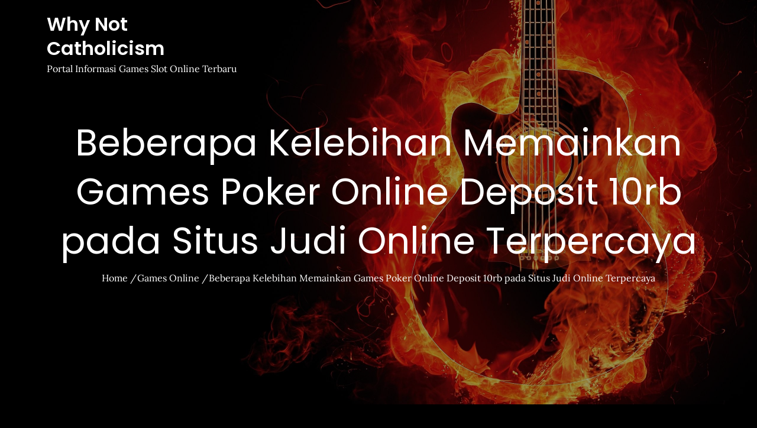

--- FILE ---
content_type: text/css
request_url: https://whynotcatholicism.net/wp-content/themes/music-zone-blog/style.css?ver=5.8.12
body_size: 701
content:
/**
Theme Name: Music Zone Blog 
Theme URI: https://themepalace.com/downloads/music-zone-blog/
Author: themepalace
Author URI: https://themepalace.com
Version: 1.0.1
Requires PHP: 5.6
Tested up to: 5.9
Requires at least: 5.0
Template: music-zone
Text Domain: music-zone-blog
Description: Music Zone Blog is a Child Theme of Music Zone. Music Zone Blog is the best ever crafted free WordPress theme for Blogger. Music Zone Blog has nice, beautiful, and professional layouts. Music Zone Blog is very simple and totally responsive. It has a clean design and a smooth presentation. People who love the simple yet attractive ways of presenting their articles will choose the Music Zone Blog theme.
License: GNU General Public License v3 or later
License URI: http://www.gnu.org/licenses/gpl-3.0.html
Tags: translation-ready, custom-background, theme-options, custom-menu, threaded-comments, featured-images, footer-widgets, editor-style, right-sidebar, full-width-template, two-columns, grid-layout, custom-colors, custom-header, custom-logo, featured-image-header, blog, portfolio, entertainment

This theme, like WordPress, is licensed under the GPL.
Use it to make something cool, have fun, and share what you've learned with others.
*/


#music_zone_recent_posts_section .post-wrapper {
    box-shadow: 0px 0px 65px 0px rgb(121 121 121 / 18%);
    border-radius: 20px;
}

#music_zone_featured_posts_section .entry-title a {
    color: #000;
}

#music_zone_featured_posts_section{
	padding: 60px 0;
}

#music_zone_about_section{
	padding-bottom: 60px;
}

#music_zone_recent_posts_section{
	padding: 60px 0;
	text-align: center;
}

#music_zone_promotions_section .wrapper {
    max-width: 800px;
    text-align: center;
}

#music_zone_promotions_section{
	background-size: cover;
}

#music_zone_promotions_section .entry-content,
#music_zone_promotions_section .video-button{
	position: relative;
}

#music_zone_featured_posts_section .entry-title a:focus, 
#music_zone_featured_posts_section .entry-title a:hover {
    color: #ff2d55;
}

.page article .featured-image {
    text-align: center;
    margin-bottom: 30px;
}

.mfp-iframe-scaler button:hover {
    background-color: transparent;
}

.main-navigation ul.nav-menu li.current-menu-item > a, .main-navigation ul.nav-menu li:hover > a, .main-navigation ul.nav-menu li:focus > a {
    color: #ff2d55;
}


@media screen and (min-width: 1024px){
	#music_zone_latest_posts_section.page-section {
			padding: 60px 0;
	}

	.main-navigation ul.nav-menu > li.current-menu-item > a, .main-navigation ul.nav-menu > li > a:hover, .main-navigation ul.nav-menu > li > a:focus {
	    border-bottom: 1px solid #ff2d55;
	}

}


--- FILE ---
content_type: text/css
request_url: https://whynotcatholicism.net/wp-content/themes/music-zone/style.css?ver=5.8.12
body_size: 22314
content:
/*
Theme Name: Music Zone
Theme URI: https://themepalace.com/downloads/music-zone/
Author: Theme Palace
Author URI: https://themepalace.com
Description: Music Zone is a beautiful and very attractive, polished and professional, robust and easy to use, highly responsive musical WordPress theme. And one of the efficient ways to drive your music lover to your musical endevour is creating an attractive and engaging musical website. Having a website is crucial in promoting your profile and events, since a lot of people check out your website in this digital era.
Requires PHP: 5.6
Requires at least: 5.0
Tested up to: 6.0
Version: 1.0.6
Text Domain: music-zone
License: GPLv3 or later
License URI: http://www.gnu.org/licenses/gpl-3.0.html
Tags: translation-ready, custom-background, theme-options, custom-menu, threaded-comments, featured-images, footer-widgets, editor-style, right-sidebar, full-width-template, two-columns, grid-layout, custom-colors, custom-header, custom-logo, featured-image-header, blog, portfolio, entertainment

This theme, like WordPress, is licensed under the GPL.
Use it to make something cool, have fun, and share what you've learned with others.

Music Zone is based on Underscores http://underscores.me/, (C) 2012-2016 Automattic, Inc.
Underscores is distributed under the terms of the GNU GPL v2 or later.

Normalizing styles have been helped along thanks to the fine work of
Nicolas Gallagher and Jonathan Neal http://necolas.github.com/normalize.css/
*/
/*--------------------------------------------------------------
>>> TABLE OF CONTENTS:
----------------------------------------------------------------
# Preloader
# Normalize
# Typography
# Elements
# Forms
# Navigation
	## Links
	## Menus
# Accessibility
# Alignments
# Clearings
# Widgets
# Content
	## Posts and pages
	## Comments
# Infinite scroll
# Layouts and Titles
# Media
	## Captions
	## Galleries
# Social Icons
# Breadcrumb List
# Blog/Archive/Single
# Footer
# Font Family Options
# Responsive

--------------------------------------------------------------*/

/*--------------------------------------------------------------
# Preloader
--------------------------------------------------------------*/
#loader {
	overflow-x: hidden;
	overflow-y: hidden;
	vertical-align: middle;
	background-color: #fff;
	position:fixed;
	display: table;
	width: 100%;
	top:0;
	height: 100%;
	min-height: 100%;
	z-index:9999;
}

.loader-container {
	position: relative;
	display: table-cell;
	vertical-align: middle;
	z-index: 12;
	text-align:center;
	text-transform: uppercase;
}

.loader-container svg {
	width: 70px;
	height: 70px;
	fill: #ff2d55;
	-webkit-animation: rotating 2s linear infinite;
	-moz-animation: rotating 2s linear infinite;
	-ms-animation: rotating 2s linear infinite;
	-o-animation: rotating 2s linear infinite;
	animation: rotating 2s linear infinite;
}

@-webkit-keyframes rotating /* Safari and Chrome */ {
  from {
    -webkit-transform: rotate(0deg);
    -o-transform: rotate(0deg);
    transform: rotate(0deg);
  }
  to {
    -webkit-transform: rotate(360deg);
    -o-transform: rotate(360deg);
    transform: rotate(360deg);
  }
}
@keyframes rotating {
  from {
    -ms-transform: rotate(0deg);
    -moz-transform: rotate(0deg);
    -webkit-transform: rotate(0deg);
    -o-transform: rotate(0deg);
    transform: rotate(0deg);
  }
  to {
    -ms-transform: rotate(360deg);
    -moz-transform: rotate(360deg);
    -webkit-transform: rotate(360deg);
    -o-transform: rotate(360deg);
    transform: rotate(360deg);
  }
}
.blog-loader {
    text-align: center;
    margin-top: 50px;
}
.blog-loader svg {
    width: 30px;
    height: 30px;
}
#LBloadmore svg.latest-posts-loader,
.blog-loader svg {
    margin-left: 15px;
    animation: infinitepreloader 1.5s  infinite ease-in-out;
}
@keyframes infinitepreloader {
	100%{transform: rotate(180deg);}
}

#preloader {
	position:relative;
	margin:auto;
	width:100px;
}

#preloader span {
	display:block;
	bottom:0px;
	width: 9px;
	height: 5px;
	background:#fff;
	position:absolute;
	animation: preloader 1.5s  infinite ease-in-out;
}
 
#preloader span:nth-child(2) {
	left:11px;
	animation-delay: .2s;
}
#preloader span:nth-child(3) {
	left:22px;
	animation-delay: .4s;
}
#preloader span:nth-child(4) {
	left:33px;
	animation-delay: .6s;
}
#preloader span:nth-child(5) {
	left:44px;
	animation-delay: .8s;
}

@keyframes preloader {
    0% {height:5px;transform:translateY(0px);background: #0bb3e4;}
    25% {height:30px;transform:translateY(15px);background: #0bb3e4;}
    50% {height:5px;transform:translateY(0px);background: #0bb3e4;}
    100% {height:5px;transform:translateY(0px);background: #0bb3e4;}
}

.backtotop {
    background-color: #ff2d55;
    z-index: 300;
    width: 40px;
    height: 40px;
    line-height: 36px;
    font-size: 18px;
    text-align: center;
    position: fixed;
    bottom: -100px;
    right: 25px;
    cursor: pointer;
    -webkit-transition: all 0.3s ease-in-out;
    -moz-transition: all 0.3s ease-in-out;
    -o-transition: all 0.3s ease-in-out;
    -ms-transition: all 0.3s ease-in-out;
    transition: all 0.3s ease-in-out;
    color: #fff;
}
.backtotop:hover,
.backtotop:focus {
	background-color: #000;
}
.backtotop svg {
    display: inline-block;
    vertical-align: middle;
    fill: #fff;
}

/*--------------------------------------------------------------
# Normalize
--------------------------------------------------------------*/
html {
	font-family: sans-serif;
	-webkit-text-size-adjust: 100%;
	-ms-text-size-adjust:     100%;
}

body {
	margin: 0;
	font-family: 'Lora', serif;
	font-weight: 400;
}

#page {
    overflow-x: hidden;
}

.boxed-layout,
.frame-layout {
    background-image: url('assets/images/pattern.png');
}

#content {
    position: relative;
    overflow-x: hidden;
}

article,
aside,
details,
figcaption,
figure,
footer,
header,
main,
menu,
nav,
section,
summary {
	display: block;
}

audio,
canvas,
progress,
video {
	display: inline-block;
	vertical-align: baseline;
}

audio:not([controls]) {
	display: none;
	height: 0;
}

[hidden],
template {
	display: none;
}

a {
	background-color: transparent;
}

a:active,
a:hover {
	outline: 0;
}

abbr[title] {
	border-bottom: 1px dotted;
}

b,
strong {
	font-weight: bold;
}

dfn {
	font-style: italic;
}

h1 {
	font-size: 52px;
}

h2 {
	font-size: 42px;
}

h3 {
	font-size: 26px;
}

h4 {
	font-size: 20px;
}

h5 {
	font-size: 18px;
}

h6 {
	font-size: 14px;
}

h1,
h2,
h3,
h4,
h5,
h6 {
	clear: both;
	color: #000;
	margin: 16px 0;
	line-height: 1.35;
	font-weight: 400;
	font-family: 'Poppins', sans-serif;
}

h1 {
	margin: 0 0 16px;
}

mark {
	background: #ff0;
	color: #000;
}

small {
	font-size: 80%;
}

sub,
sup {
	font-size: 75%;
	line-height: 0;
	position: relative;
	vertical-align: baseline;
}

sup {
	top: -0.5em;
}

sub {
	bottom: -0.25em;
}

img {
	border: 0;
}

figure {
	margin: 1em 40px;
}

hr {
	box-sizing: content-box;
	height: 0;
}

pre {
	overflow: auto;
}

code,
kbd,
pre,
samp {
	font-family: monospace, monospace;
	font-size: 1em;
}

button,
input,
optgroup,
select,
textarea {
	color: inherit;
	font: inherit;
	margin: 0;
}

button {
	overflow: visible;
}

button,
select {
	text-transform: none;
}

button,
html input[type="button"],
input[type="reset"],
input[type="submit"] {
	-webkit-appearance: button;
	cursor: pointer;
}

button[disabled],
html input[disabled] {
	cursor: default;
}

button::-moz-focus-inner,
input::-moz-focus-inner {
	border: 0;
	padding: 0;
}

input {
	line-height: normal;
}

input[type="checkbox"],
input[type="radio"] {
	box-sizing: border-box;
	padding: 0;
}

input[type="number"]::-webkit-inner-spin-button,
input[type="number"]::-webkit-outer-spin-button {
	height: auto;
}

input[type="search"]::-webkit-search-cancel-button,
input[type="search"]::-webkit-search-decoration {
	-webkit-appearance: none;
}

fieldset {
	border: 1px solid #c0c0c0;
	margin: 0 2px;
	padding: 0.35em 0.625em 0.75em;
}

legend {
	border: 0;
	padding: 0;
}

textarea {
	overflow: auto;
}

optgroup {
	font-weight: bold;
}

table {
	border-collapse: collapse;
	border-spacing: 0;
}
tbody {
    text-align: left;
}
tr {
    border: 1px solid #e4e4e4;
}
td,
th {
	padding: 5px;
    font-weight: 400;
}

th {
	color: #000;
}

td#next {
    text-align: right;
}
/*--------------------------------------------------------------
# Typography
--------------------------------------------------------------*/
body,
button,
input,
select,
textarea {
	color: #666;
	font-size: 16px;
	font-size: 1rem;
	line-height: 28px;
    word-wrap: break-word;
}
p {
	margin: 0 0 1em;
}
p:last-child {
	margin-bottom: 0;
}
dfn,
cite,
em,
i {
	font-style: italic;
}

blockquote {
	margin: 0 1.5em;
}

address {
	margin: 0 0 1.5em;
}

pre {
	background: #eee;
	font-family: "Courier 10 Pitch", Courier, monospace;
	font-size: 15px;
	font-size: 0.9375rem;
	line-height: 1.6;
	margin-bottom: 1.6em;
	max-width: 100%;
	overflow: auto;
	padding: 1.6em;
}

code,
kbd,
tt,
var {
	font-family: Monaco, Consolas, "Andale Mono", "DejaVu Sans Mono", monospace;
	font-size: 15px;
	font-size: 0.9375rem;
}

abbr,
acronym {
	border-bottom: 1px dotted #666;
	cursor: help;
}

mark,
ins {
	background: #fff9c0;
    text-decoration: none;
}

big {
	font-size: 125%;
}

/*--------------------------------------------------------------
# Elements
--------------------------------------------------------------*/
html {
	box-sizing: border-box;
}

*,
*:before,
*:after { /* Inherit box-sizing to make it easier to change the property for components that leverage other behavior; see http://css-tricks.com/inheriting-box-sizing-probably-slightly-better-best-practice/ */
	box-sizing: inherit;
}

body {
	background: #fff; /* Fallback for when there is no custom background color defined. */
    overflow-x: hidden;
    background-size: cover;
    background-attachment: fixed;
}

blockquote {
    padding: 0 60px 0 40px;
    font-size: 18px;
    line-height: 35px;
    font-weight: 300;
    position: relative;
    margin: 0 0 21px;
}
blockquote.alignright {
    padding-right: 0;
    margin-bottom: 14px;
}

hr {
	background-color: #ccc;
	border: 0;
	height: 1px;
	margin-bottom: 1.5em;
}

ul,
ol {
	margin: 0 0 21px;
    padding-left: 1.5em;
}

ul {
	list-style: disc;
}

ol {
	list-style: decimal;
}

li > ul,
li > ol {
	margin-bottom: 0;
	margin-left: 0.5em;
}

dt {
	font-weight: bold;
    margin-bottom: 1em;
}

dd {
	margin: 0 1.5em 1.5em;
}

img {
	height: auto; /* Make sure images are scaled correctly. */
	max-width: 100%; /* Adhere to container width. */
	vertical-align: middle;
}

figure {
	margin: 0; /* Extra wide images within figure tags don't overflow the content area. */
}

table {
	margin: 0 0 1.5em;
	width: 100%;
}

table#wp-calendar {
    display: table;
    width: 100%;
    overflow: auto;
}
/*--------------------------------------------------------------
# Forms
--------------------------------------------------------------*/
button,
input[type="button"],
input[type="reset"],
input[type="submit"] {
	padding: 8px 25px;
    display: inline-block;
    text-align: center;
    border-radius: 50px;
    color: #fff;
    background-color: #ff2d55;
    text-decoration: none;
    border: none;
    font-family: 'Poppins', sans-serif;
    -webkit-transition: all 0.3s ease-in-out;
    -moz-transition: all 0.3s ease-in-out;
    -ms-transition: all 0.3s ease-in-out;
    -o-transition: all 0.3s ease-in-out;
    transition: all 0.3s ease-in-out;
}

button:hover,
input[type="button"]:hover,
input[type="reset"]:hover,
input[type="submit"]:hover {
	color: #fff;
    background-color: #111;
}

button:focus,
input[type="button"]:focus,
input[type="reset"]:focus,
input[type="submit"]:focus,
button:active,
input[type="button"]:active,
input[type="reset"]:active,
input[type="submit"]:active {
	color: #fff;
    background-color: #111;
}

input[type="text"],
input[type="email"],
input[type="url"],
input[type="password"],
input[type="search"],
input[type="number"],
input[type="tel"],
input[type="range"],
input[type="date"],
input[type="month"],
input[type="week"],
input[type="time"],
input[type="datetime"],
input[type="datetime-local"],
input[type="color"],
textarea {
	color: #666;
	width: 100%;
	border: 1px solid #ccc;
	padding: 10px 20px;
	background-color: #eee;
}

select {
	border: 1px solid #ccc;
}

input[type="text"]:focus,
input[type="email"]:focus,
input[type="url"]:focus,
input[type="password"]:focus,
input[type="search"]:focus,
input[type="number"]:focus,
input[type="tel"]:focus,
input[type="range"]:focus,
input[type="date"]:focus,
input[type="month"]:focus,
input[type="week"]:focus,
input[type="time"]:focus,
input[type="datetime"]:focus,
input[type="datetime-local"]:focus,
input[type="color"]:focus,
textarea:focus {
	color: #000;
	outline: thin dotted;
}

p.form-submit {
    clear: both;
    display: inline-block;
    position: relative;
}
.comment-notes {
    margin-top: 0;
    margin-bottom: 20px;
}
#respond label {
    color: #273238;
    margin-bottom: 5px;
    display: block;
}
#commentform p {    
    margin-bottom: 21px;
}
.customize-support #commentform p.comment-form-comment {
    margin-bottom: 0;
}
#commentform p.form-submit {
	margin: 21px 0 0;
}
#comments {
    margin: 60px 0 0;
}
#respond {
    margin-top: 50px;
}
#respond .comment-form-cookies-consent input[type="checkbox"], 
.comment-form-cookies-consent input[type="checkbox"] {
    width: auto;
    float: left;
    height: auto;
    min-height: auto;
    margin-right: 10px;
}
#respond .comment-form-cookies-consent label, 
.comment-form-cookies-consent label {
    display: table;
    margin: 0;
    line-height: 1;
}
.comment-form-cookies-consent {
    clear: both;
    margin-top: 15px;
    display: inline-block;
    width: 100%;
}
p.logged-in-as a,
span.author.vcard a,
.tagcloud a {
	text-decoration: none;
}
.wp-block-latest-comments a {
	box-shadow: none;
}
em.comment-awaiting-moderation {
    display: none;
}
.tp-education-meta.entry-meta {
    margin-bottom: 20px;
}
.archive .tp-event {
    margin-bottom: 30px;
}
/*--------------------------------------------------------------
# Navigation
--------------------------------------------------------------*/
/*--------------------------------------------------------------
## Links
--------------------------------------------------------------*/
a {
	color: #ff2d55;
	text-decoration: underline;
}

a:hover,
a:focus,
a:active {
	color: #000;
}

a:focus {
	outline: thin dotted;
}

/*--------------------------------------------------------------
## Menus
--------------------------------------------------------------*/
#top-navigation {
    padding: 10px 0;
    border-bottom: 1px solid rgb(255 255 255 / 20%);
}
#top-navigation .contact-info, 
#top-navigation .social-icons {
    padding: 5px 0;
}
#top-navigation .contact-info li {
    list-style: none;
    color: #fff;
}
#top-navigation .contact-info li a {
	color: #fff;
	text-decoration: none;
}
#top-navigation .contact-info li a:hover,
#top-navigation .contact-info li a:focus {
	color: #fff;
	opacity: 0.8;
}
#top-navigation .contact-info li svg {
	fill: #fff;
    margin-right: 15px;
}
#top-navigation .social-icons li a svg {
	fill: #fff;
}

.customize-support #masthead {
    top: 32px;
}

#masthead {
    position: absolute;
    top: 0;
    width: 100%;
    z-index: 2;
    background-color: transparent;
}

.relative-header #masthead {
    position: relative;
}

.site-branding {
    float: left;
    padding: 20px 0;
    display: flex;
    align-items: center;
    min-height: 100px;
    -webkit-transition: all 0.3s ease-in-out;
    -moz-transition: all 0.3s ease-in-out;
    -ms-transition: all 0.3s ease-in-out;
    -o-transition: all 0.3s ease-in-out;
    transition: all 0.3s ease-in-out;
}
.site-title {
    font-size: 32px;
    margin: 0;
    font-weight: 600;
    line-height: 1.3;
    font-family: 'Poppins', sans-serif;
}
.site-title a {
    color: #fff;
    text-decoration: none;
}
.site-title a:hover,
.site-title a:focus {
    color: #ff2d55;
}
.site-description {
    margin: 0;
    color: #666;
}
.site-logo {
    margin-right: 20px;
}
.site-logo img {
    max-height: 75px;
    width: auto;
    -webkit-transition: all 0.3s ease-in-out;
    -moz-transition: all 0.3s ease-in-out;
    -ms-transition: all 0.3s ease-in-out;
    -o-transition: all 0.3s ease-in-out;
    transition: all 0.3s ease-in-out;
}
.main-navigation {
	display: block;
    position: relative;
    float: right;
}
.main-navigation ul.nav-menu li.current-menu-item > a,
.main-navigation ul.nav-menu li:hover > a,
.main-navigation ul.nav-menu li:focus > a {
    color: #ff2d55;
}
.main-navigation ul.nav-menu li:hover > svg,
.main-navigation ul.nav-menu li:focus > svg,
.main-navigation li.menu-item-has-children:hover > a > svg,
.main-navigation li.menu-item-has-children > a:hover > svg,
.main-navigation li.menu-item-has-children > a:focus > svg,
.main-navigation ul.nav-menu > li.current-menu-item > a > svg {
    fill: #ff2d55;
}
.main-navigation ul ul {
    background-color: #fff;
    text-align: left;
    padding: 0;
}
.main-navigation ul.sub-menu li a {
    padding: 8px 15px;
    color: #000;
    border-bottom: 1px solid #eee;
    border-left: 1px solid rgba(238, 238, 238, 0.5);
}
.main-navigation ul.sub-menu a:after {
	float: right;
}
.main-navigation ul {
	display: none;
	list-style: none;
	margin: 0;
	padding-left: 0;
}

.main-navigation li {
	position: relative;
}

.main-navigation ul.nav-menu > li > a {
    padding: 10px 0;
    color: #000;
}
.user-logged-in > a > img {
    width: 40px;
    object-fit: cover;
    height: 40px;
    border-radius: 40px;
}
.main-navigation ul.nav-menu > li {
	padding: 0 15px;
}
.main-navigation form.search-form input {
    background-color: #000;
    border-color: #000;
    color: #000;
    font-weight: 400;
}
.main-navigation ul.nav-menu > li > a.search:hover svg.icon-search,
.main-navigation ul.nav-menu > li > a.search:focus svg.icon-search,
.main-navigation li.search-menu a:hover svg,
.main-navigation li.search-menu a:focus svg,
.main-navigation li.search-menu a.search-active svg {
	fill: #ff2d55;
}
.main-navigation a:hover,
.main-navigation a:focus,
.main-navigation ul.nav-menu > li > a:hover,
.main-navigation ul.nav-menu > li > a:focus {
    color: #ff2d55;
}
.main-navigation a {
    display: block;
    text-decoration: none;
    color: #000;
    position: relative;
    font-weight: 500;
    font-family: 'Poppins', sans-serif;
}
.main-navigation ul ul {
	float: left;
	position: absolute;
	top: 100%;
	left: -999em;
	z-index: 99999;
}
.main-navigation ul ul ul {
	left: -999em;
	top: 0;
}
.main-navigation ul ul a {
	width: 225px;
}
.main-navigation ul ul a:hover,
.main-navigation ul ul a:focus {
	background-color: #ff2d55;
}
.main-navigation .current_page_item > a,
.main-navigation .current-menu-item > a,
.main-navigation .current_page_ancestor > a,
.main-navigation .current-menu-ancestor > a {
	color: #000;
}
.main-navigation .count {
    float: right;
    background-color: #ff2d55;
    width: 20px;
    height: 20px;
    border-radius: 20px;
    text-align: center;
    line-height: 1.1;
    margin-top: 5px;
}
.main-navigation .search-form .search-submit:hover,
.main-navigation .search-form .search-submit:focus {
    background-color: #ff2d55;
}
.main-navigation .search-form .search-submit:hover svg,
.main-navigation .search-form .search-submit:focus svg {
    fill: #fff;
}
form.search-form {
    width: 100%;
    max-width: 100%;
    position: relative;
}
.main-navigation form.search-form {
    min-width: 320px;
}
input.search-field {
    height: 45px;
    border-radius: 0;
    padding: 0 50px 0 15px;
    width: 100%;
}
.main-navigation svg.icon-close {
    display: none;
}
svg {
    width: 16px;
    height: 16px;
    display: inline-block;
    vertical-align: middle;
}
svg.icon-search,
svg.icon-close {
    width: 15px;
    height: 15px;
}
.main-navigation svg.icon-down {
    width: 12px;
    height: 12px;
    margin-left: 5px;
    fill: #fff;
}
.main-navigation .sub-menu svg {
    width: 12px;
    height: 12px;
    fill: #000;
    position: absolute;
    right: 15px;
    top: 50%;
    -webkit-transform: translateY(-50%) rotate(-180deg);
    -moz-transform: translateY(-50%) rotate(-180deg);
    -ms-transform: translateY(-50%) rotate(-180deg);
    -o-transform: translateY(-50%) rotate(-180deg);
    transform: translateY(-50%) rotate(-180deg);
}
.menu-toggle {
    border-radius: 5px;
    font-size: 16px;
    display: block;
    position: relative;
    background-color: transparent;
    border: none;
    padding: 10px 25px;
    margin: 7px 0;
    min-width: 135px;
    min-height: 50px;
    display: flex;
    align-items: center;
    justify-content: center;
}
.menu-toggle:hover,
.menu-toggle:focus {
	background-color: #ff2d55;
}
.main-navigation .menu-toggle svg {
	fill: #fff;
	margin-right: 10px;
}
.menu-label {
    color: #fff;
}
svg.icon-menu {
    fill: #000;
    width: 30px;
    height: 30px;
    vertical-align: baseline;
}
.menu-open svg.icon-menu {
    display: none;
}
button.dropdown-toggle {
    padding: 0;
    position: absolute;
    top: 0;
    right: 0;
    background-color: #ff2d55;
    border: none;
    width: 45px;
    height: 45px;
    line-height: 50px;
    margin: 5px;
    border-radius: 0;
}
.main-navigation .dropdown-toggle.active > svg {
    -webkit-transform: rotate(180deg);
    -moz-transform: rotate(180deg);
    -ms-transform: rotate(180deg);
    -o-transform: rotate(180deg);
    transform: rotate(180deg);
    -webkit-transform-origin: 50% 50%;
    -moz-transform-origin: 50% 50%;
    -ms-transform-origin: 50% 50%;
    -o-transform-origin: 50% 50%;
    transform-origin: 50% 50%;
}
.menu-overlay {
    -webkit-transition: 0.5s ease-in-out;
    -moz-transition: 0.5s ease-in-out;
    -ms-transition: 0.5s ease-in-out;
    -o-transition: 0.5s ease-in-out;
    transition: 0.5s ease-in-out;
}
.menu-overlay.active {
    background-color: #000;
    position: absolute;
    left: 0;
    top: 0;
    width: 100%;
    height: 100%;
    opacity: 0.8;
    z-index: 1;
}
.main-navigation .social-menu ul {
    position: relative;
    float: none;
    left: 0;
    background-color: transparent;
    display: inline-block;
}
.main-navigation .social-menu ul li {
	padding: 0;
	margin-right: 5px;
}
.main-navigation .social-menu ul li a {
	width: 40px;
    height: 40px;
    line-height: 37px;
    background-color: rgb(0 0 0 / 0.10);
}
#masthead .main-navigation .social-menu ul li a svg {
	transform: none;
	fill: #000;
}
#masthead .main-navigation .social-menu ul li a:hover svg,
#masthead .main-navigation .social-menu ul li a:focus svg {
	fill: #fff;
}
.main-navigation .social-menu ul li a:hover,
.main-navigation .social-menu ul li a:focus {
	opacity: 1;
}
.site-main .comment-navigation,
.site-main .posts-navigation,
.site-main .post-navigation {
	margin: 50px 0 0;
	overflow: hidden;
}

.comment-navigation .nav-previous,
.posts-navigation .nav-previous,
.post-navigation .nav-previous {
	float: left;
	width: 50%;
	position: relative;
}

.comment-navigation .nav-next,
.posts-navigation .nav-next,
.post-navigation .nav-next {
	float: right;
	text-align: right;
	width: 50%;
	position: relative;
}
.post-navigation a, 
.posts-navigation a {
    font-weight: 400;
    color: #ff2d55;
    text-decoration: none;
}
.navigation.pagination a {
    text-decoration: none;
}
.post-navigation a:hover, 
.posts-navigation a:hover,
.post-navigation a:focus, 
.posts-navigation a:focus {
	color: #000;
}
.post-navigation, 
.posts-navigation {
    padding: 0;
    position: relative;
    clear: both;
}
.pagination .page-numbers,
.pagination .page-numbers.dots:hover,
.pagination .page-numbers.dots:focus,
.pagination .page-numbers.prev,
.pagination .page-numbers.next {
    text-align: center;
    line-height: 40px;
    width: 40px;
    height: 40px;
    display: inline-block;
    vertical-align: middle;
    margin-right: 7px;
    color: #000;
    background-color: #eee;
    border: 1px solid #eee;
}
.pagination .page-numbers.current,
.pagination .page-numbers:hover,
.pagination .page-numbers:focus {
    color: #fff;
    border-color: #ff2d55;
    background-color: #ff2d55;
}
.pagination .prev.page-numbers img {
    -webkit-transform: rotate(-180deg);
    -moz-transform: rotate(-180deg);
    -ms-transform: rotate(-180deg);
    -o-transform: rotate(-180deg);
    transform: rotate(-180deg);
}
.pagination img {
	opacity: 0.4;
    -webkit-filter: grayscale(100%);
    filter: grayscale(100%);
}
.pagination a:hover img,
.pagination a:focus img {
	opacity: 1;
	-webkit-filter: grayscale(0);
    filter: grayscale(0);
}
.navigation .nav-previous svg {
    -webkit-transform: rotate(-90deg);
    -moz-transform: rotate(-90deg);
    -ms-transform: rotate(-90deg);
    -o-transform: rotate(-90deg);
    transform: rotate(-90deg);
}
.navigation .nav-next svg {
    -webkit-transform: rotate(90deg);
    -moz-transform: rotate(90deg);
    -ms-transform: rotate(90deg);
    -o-transform: rotate(90deg);
    transform: rotate(90deg);
}
.navigation.post-navigation, 
.navigation.posts-navigation {
    background-color: #eee;
}
.navigation.post-navigation .nav-previous, 
.navigation.posts-navigation .nav-previous,
.navigation.post-navigation .nav-next, 
.navigation.posts-navigation .nav-next {
	padding: 30px;
}
.navigation.post-navigation a,
.navigation.posts-navigation a {
	font-size: 18px;
	color: #000;
}
.navigation.post-navigation a:hover,
.navigation.posts-navigation a:hover,
.navigation.post-navigation a:focus,
.navigation.posts-navigation a:focus {
	color: #ff2d55;
}
.navigation.post-navigation a:hover svg,
.navigation.posts-navigation a:hover svg,
.navigation.post-navigation a:focus svg,
.navigation.posts-navigation a:focus svg {
	fill: #ff2d55;
}
/*--------------------------------------------------------------
# Accessibility
--------------------------------------------------------------*/
/* Text meant only for screen readers. */
.screen-reader-text {
	clip: rect(1px, 1px, 1px, 1px);
	position: absolute !important;
	height: 1px;
	width: 1px;
	overflow: hidden;
	word-wrap: normal !important; /* Many screen reader and browser combinations announce broken words as they would appear visually. */
}

.screen-reader-text:focus {
	background-color: #f1f1f1;
	border-radius: 3px;
	box-shadow: 0 0 2px 2px rgba(0, 0, 0, 0.6);
	clip: auto !important;
	color: #21759b;
	display: block;
	font-size: 14px;
	font-size: 0.875rem;
	font-weight: bold;
	height: auto;
	left: 5px;
	line-height: normal;
	padding: 15px 23px 14px;
	text-decoration: none;
	top: 5px;
	width: auto;
	z-index: 100000; /* Above WP toolbar. */
}

/* Do not show the outline on the skip link target. */
#content[tabindex="-1"]:focus {
	outline: 0;
}

/*--------------------------------------------------------------
# Alignments
--------------------------------------------------------------*/
.alignleft {
	display: inline;
	float: left;
	margin-right: 1.5em;
}

.alignright {
	display: inline;
	float: right;
	margin-left: 1.5em;
}

.aligncenter {
	clear: both;
	display: block;
	margin-left: auto;
	margin-right: auto;
}

/*--------------------------------------------------------------
# Clearings
--------------------------------------------------------------*/
.clear:before,
.clear:after,
.entry-content:before,
.entry-content:after,
.comment-content:before,
.comment-content:after,
.site-header:before,
.site-header:after,
.site-content:before,
.site-content:after,
.site-footer:before,
.site-footer:after,
.footer-widgets-area:before,
.footer-widgets-area:after,
.wrapper:before,
.wrapper:after {
	content: "";
	display: table;
	table-layout: fixed;
}

.clear:after,
.entry-content:after,
.comment-content:after,
.site-header:after,
.site-content:after,
.site-footer:after,
.footer-widgets-area:before,
.footer-widgets-area:after,
.wrapper:before,
.wrapper:after {
	clear: both;
}

/*--------------------------------------------------------------
# Widgets
--------------------------------------------------------------*/
.widget {
	margin: 0 0 1.3em;
}
.widget:last-child {
    margin-bottom: 0;
}

#colophon .widget {
	margin: 0 0 40px;
}

#colophon .widget.widget_text {
	margin-bottom: 20px;
}

#colophon .widget:last-child {
    margin-bottom: 0;
}

#secondary .widget {
    background-color: #eee;
    padding: 30px;
    margin-bottom: 30px;
}

#secondary .widget:last-child {
    margin-bottom: 0;
}

/* Make sure select elements fit in widgets. */
.widget select {
	max-width: 100%;
    background-color: #f6f6f6;
    padding: 10px;
    border: none;
    width: 100%;
    max-width: 300px;
}
.widget select:focus {
    outline: thin dotted;
}

.widget input {
    height: 40px;
    border-radius: 0;
    padding: 0 15px;
    border: none;
}

form.search-form button.search-submit {
	padding: 0;
    height: 45px;
    line-height: 30px;
    position: absolute;
    right: 0;
    top: 0;
    border: none;
    width: 45px;
    border-radius: 0;
}
form.search-form button.search-submit svg {
	fill: #fff;
}
.widget_search form.search-form button.search-submit {
    width: 50px;
    height: 50px;
    color: #fff;
    line-height: 1;
}
.widget_search form.search-form button.search-submit svg {
	fill: #fff;
	width: 16px;
    height: 16px;
}
.widget_search form.search-form button.search-submit:hover svg,
.widget_search form.search-form button.search-submit:focus svg {
	fill: #ff2d55;
}
.widget_search form.search-form input {
	border: none;
}
.widget_search form.search-form input {
    padding: 0 40px 0 15px;
    height: 50px;
    background-color: #f5f5f3;
}
form.search-form {
    position: relative;
}

form.search-form input {
    width: 100%;
    padding: 0 40px 0 15px;
    font-weight: 300;
}

#wp-calendar tbody td {
    text-align: center;
}

#wp-calendar caption {
    margin-bottom: 15px;
}

#secondary .widget-header {
    margin-bottom: 23px;
}

#secondary .widget-subtitle {
    color: #000;
    text-transform: uppercase;
    margin: 0;
}

#secondary .widget-title,
#secondary .widget.widget_block h1,
#secondary .widget.widget_block h2,
#secondary .widget.widget_block h3,
#secondary .widget.widget_block h4 {
    font-size: 16px;
    font-weight: 400;
    margin: 0 0 20px;
    word-wrap: break-word;
    position: relative;
    background-color: #000;
    color: #fff;
    padding: 12px;
    text-align: center;
    text-transform: uppercase;
}

.widget li:not(:last-child) {
    margin-bottom: 20px;
}

.right-sidebar #secondary, 
.left-sidebar #secondary {
	margin-top: 50px;
}
#secondary {
    position: relative;
    overflow: hidden;
}
#secondary .widget_search form.search-form input {
	background-color: #fff;
}
#secondary ul {
    list-style: none;
    padding: 0;
    margin: 0;
}
#secondary .cat-links a,
#secondary ul li a:hover,
#secondary ul li a:focus {
	color: #ff2d55;
}
#secondary ul li a {
	color: #000;
	text-decoration: none;
}
#secondary .widget ul li:not(:last-child) {
    margin-bottom: 10px;
}
.widget_block.widget_search .wp-block-search__input {
	background-color: #fff;
}
/*--------------------------------------------------------------
# Content
--------------------------------------------------------------*/
/*--------------------------------------------------------------
## Posts and pages
--------------------------------------------------------------*/
.sticky {
	display: block;
}
.hentry {
	margin: 0;
}

.updated:not(.published) {
	display: none;
}

.single .byline,
.group-blog .byline {
	display: inline;
}

.page-content,
.entry-content,
.entry-summary {
	margin: 0;
}

.page-header span.posted-on {
    margin-bottom: 12px;
    display: inline-block;
    width: 100%;
}
.page-links {
	clear: both;
	margin: 0 0 1.5em;
}
.page-header small {
    font-size: 12px;
    color: #ff2d55;
}
nav.navigation.pagination {
    margin-top: 50px;
    clear: both;
    display: inline-block;
    width: 100%;
}
.no-sidebar nav.navigation.pagination {
	text-align: center;
}
.no-sidebar-content #inner-content-wrapper {
    margin: 0 auto;
}
.navigation.pagination svg {
    fill: #000;
    width: 14px;
    height: 14px;
    position: relative;
    top: -1px;
    left: -1px;
    -webkit-transform: rotate(-90deg);
    -moz-transform: rotate(-90deg);
    -ms-transform: rotate(-90deg);
    -o-transform: rotate(-90deg);
    transform: rotate(-90deg);
}
.navigation.pagination .next svg {
	left: auto;
    right: -1px;
	-webkit-transform: rotate(90deg);
    -moz-transform: rotate(90deg);
    -ms-transform: rotate(90deg);
    -o-transform: rotate(90deg);
    transform: rotate(90deg);
}
.navigation.pagination a:hover svg,
.navigation.pagination a:focus svg {
	fill: #fff;
}
.navigation.posts-navigation svg, 
.navigation.post-navigation svg {
    width: 14px;
    height: 14px;
    fill: #000;
}
.navigation.posts-navigation .nav-previous svg.icon-up, 
.navigation.post-navigation .nav-previous svg.icon-up {
	margin-right: 10px;
}
.navigation.posts-navigation .nav-next svg.icon-up, 
.navigation.post-navigation .nav-next svg.icon-up {
	margin-left: 10px;
}
.single-wrapper .entry-title {
    font-size: 32px;
    font-weight: 700;
}
.single-wrapper .post-categories {
    margin-bottom: 7px;
    display: inline-block;
    width: 100%;
}
.single-wrapper article p {
    margin-top: 0;
    margin-bottom: 28px;
}
.single-wrapper article blockquote p {
    margin-bottom: 0;
}
.single-wrapper article img {
    margin-bottom: 30px;
}
.single-wrapper article .author-image img {
    margin-bottom: 0;
    border-radius: 50%;
}
.single-wrapper article p.first-letter:first-letter {
    display: inline-block;
    float: left;
    font-size: 90px;
    line-height: 0.6;
    margin: 16px 16px 0 0;
}
.posted-on a,
#secondary .posted-on a {
    text-decoration: none;
    color: #666;
}
.posted-on a:hover,
.posted-on a:focus,
#secondary .posted-on a:hover,
#secondary .posted-on a:focus {
	color: #ff2d55;
}
.single-wrapper span.posted-on svg,
.single-wrapper span.cat-links svg {
    fill: #ff2d55;
    display: inline-block;
    vertical-align: middle;
    margin-right: 5px;
    position: relative;
    top: -3px;
}
.single-wrapper span.cat-links svg {
	top: -2px;
}
.single-wrapper span.posted-on a:hover svg,
.single-wrapper span.posted-on a:focus svg,
.single-wrapper span.cat-links:hover svg {
    fill: #000;
}
.single-wrapper .entry-meta > span:not(:last-child):after {
	content: "";
	padding: 0 5px;
}
.tags-title {
    color: #000;
    text-transform: uppercase;
    margin-bottom: 13px;
}
.tags-links {
    display: inline-block;
}
.tags-links a {
    color: #865FC1;
    background-color: #E7DFF4;
    display: inline-block;
    padding: 11px 30px;
    text-decoration: none;
    border-radius: 50px;
    font-weight: bold;
    margin-right: 7px;
    margin-bottom: 10px;
}
.tags-links a:nth-child(1n) {
	color: #865FC1;
    background-color: #E7DFF4;
}
.tags-links a:nth-child(1n):hover,
.tags-links a:nth-child(1n):focus {
	color: #E7DFF4;
    background-color: #865FC1;
}
.tags-links a:nth-child(2n) {
	color: #EB4986;
    background-color: #FBDBE8;
}
.tags-links a:nth-child(2n):hover,
.tags-links a:nth-child(2n):focus {
	color: #FBDBE8;
    background-color: #EB4986;
}
.tags-links a:nth-child(3n) {
	color: #FF9933;
    background-color: #FEE7D7;
}
.tags-links a:nth-child(3n):hover,
.tags-links a:nth-child(3n):focus {
	color: #FEE7D7;
    background-color: #FF9933;
}
.single-wrapper span.tags-links a {
    display: inline-block;
    padding: 2px 10px;
    margin-right: 5px;
    font-size: 14px;
    border: 1px solid #ddd;
    color: #72757a;
    font-weight: 400;
}
.single-wrapper span.tags-links a:hover,
.single-wrapper span.tags-links a:focus {
	color: #ff2d55;
	border-color: #ff2d55;
}
.single-wrapper .entry-meta {
    margin-bottom: 25px;
}
.single-wrapper .entry-meta .date {
    font-size: 49px;
    color: #000;
    display: block;
    font-weight: bold;
    margin-bottom: 5px;
}
.single-wrapper .entry-meta .month {
    font-size: 14px;
    letter-spacing: 0.5em;
    text-transform: uppercase;
    padding-left: 5px;
    margin-bottom: 28px;
    font-weight: bold;
}
.single-post .site-main .comment-navigation, 
.single-post .site-main .posts-navigation, 
.single-post .site-main .post-navigation {
	margin-bottom: 0;
}
.post-navigation .previous-article span span,
.posts-navigation .previous-article span span,
.post-navigation .next-article span span,
.posts-navigation .next-article span span {
    display: block;
}
.post-navigation span.previous-article b,
.post-navigations span.previous-article b,
.post-navigation span.next-article b,
.post-navigations span.next-article b {
    font-size: 22px;
    font-weight: 600;
    margin-bottom: 10px;
    display: inline-block;
    width: 100%;
}
.post-navigation span.previous-article,
.post-navigations span.previous-article {
    display: table;
}
.no-sidebar .single-wrapper .featured-image {
	text-align: center;
}
span.next-article {
    padding-right: 65px;
    display: inline-block;
}
#author-section {
    border-top: 1px solid #e4e4e4;
    border-bottom: 1px solid #e4e4e4;
    padding: 35px 0;
    margin-bottom: 35px;
}
.author-image {
    float: left;
    margin-right: 30px;
}
.author-content {
    display: table;
}
.author-name {
    font-size: 18px;
    margin-top: 0;
    text-transform: uppercase;
    font-weight: 600;
    margin-bottom: 30px;
}
.author-name:after {
    content: "";
    background-color: #ff2d55;
    width: 29px;
    height: 3px;
    display: block;
    margin-top: 30px;
}
.author-name span {
    color: #5e5e5e;
    padding-left: 5px;
    font-weight: 400;
}
.author-content .social-icons li a {
	background-color: #171717;
}
.author-content .social-icons li a svg {
	fill: #fff;
}
/*--------------------------------------------------------------
## Comments
--------------------------------------------------------------*/
.comment-content a {
	word-wrap: break-word;
}

.bypostauthor {
	display: block;
}

#reply-title,
.comments-title {
    font-size: 32px;
    margin: 0;
    font-weight: 300;
    margin-bottom: 40px;
}
ul.post-categories li:after {
    content: ",";
}
ul.post-categories li:last-child:after {
    display: none;
}
ol.comment-list {
    padding: 0;
    margin: 0 0 15px;
    list-style: none;
}
#comments ol {
    list-style: none;
    margin-left: 0;
    padding: 0;
}
#comments ol.comment-list {
	padding-top: 35px;
	position: relative;
    overflow: hidden;
}
#comments ol.children .reply {
    padding-left: 12px;
}
.says {
    display: none;
}
.comment-meta img {
    width: 65px;
    height: 65px;
    float: left;
    border-radius: 50%;
    margin-right: 35px;
    margin-top: -20px;
}
#comments time:before {
    display: none;
}
.comment-body {
    position: relative;
}
.reply {
    padding-bottom: 25px;
    text-align: right;
    padding-right: 10px;
}
#comments article {
    margin-bottom: 30px;
    clear: both;
}
#comments ol.comment-list > li:last-child article:last-child,
#comments ol.comment-list > li:last-child {
	border-bottom: none;
}
#comments ol.comment-list > li {
    padding-top: 18px;
}
#comments ol.comment-list > li:first-child {
    padding-top: 0;
}
#comments ol.comment-list > li article:last-child .reply {
	border-bottom: none;
    padding-bottom: 0;
}
.reply a {
    padding: 8px 25px;
    display: inline-block;
    text-align: center;
    border-radius: 50px;
    color: #fff;
    background-color: #ff2d55;
    text-decoration: none;
    font-family: 'Poppins', sans-serif;
    -webkit-transition: all 0.3s ease-in-out;
    -moz-transition: all 0.3s ease-in-out;
    -ms-transition: all 0.3s ease-in-out;
    -o-transition: all 0.3s ease-in-out;
    transition: all 0.3s ease-in-out;
}
.reply a:hover,
.reply a:focus {
    color: #fff;
    background-color: #111;
}
.comment-meta .url,
.comment-meta .fn {
    color: #000;
    display: inline-block;
    text-decoration: none;
}
.comment-metadata {
    float: right;
    padding-right: 35px;
    position: relative;
    z-index: 1;
}
.comment-metadata a {
    text-decoration: none;
    color: #000;
}
.comment-metadata a:hover,
.comment-metadata a:focus,
.comment-meta .url:hover,
.comment-meta .url:focus {
	color: #ff2d55;
}
.comment-content {
    margin-bottom: 13px;
    padding: 57px 25px 7px;
    margin-top: -50px;
    background-color: #eee;
    margin-left: 120px;
    position: relative;
    right: 10px;
    clear: both;
}
.comment-content:before {
    content: "";
    border: 9px solid transparent;
    border-right-color: #fff;
    position: absolute;
    left: -18px;
    top: 30px;
}
.comment-content p {
    margin-bottom: 1em;
}
.comment-meta {
    margin-bottom: -100px;
    display: inline-block;
    width: 100%;
}
.comment-meta .fn {
    padding-left: 35px;
    position: relative;
    z-index: 1;
    font-weight: 400;
}
/*--------------------------------------------------------------
# Infinite scroll
--------------------------------------------------------------*/
/* Globally hidden elements when Infinite Scroll is supported and in use. */
.infinite-scroll .posts-navigation, /* Older / Newer Posts Navigation (always hidden) */
.infinite-scroll.neverending .site-footer { /* Theme Footer (when set to scrolling) */
	display: none;
}

/* When Infinite Scroll has reached its end we need to re-display elements that were hidden (via .neverending) before. */
.infinity-end.neverending .site-footer {
	display: block;
}

/*--------------------------------------------------------------
# Layouts and titles
--------------------------------------------------------------*/
section {
	position: relative;
}
.relative {
	display: block;
	position: relative;
}
.relative:before,
.relative:after {
	content: "";
	display: table;
	clear: both;
}
.entry-content {
	margin-top: 0;
}
.wrapper {
    width: 90%;
    max-width: 1200px;
    margin: 0 auto;
    padding-left: 15px;
    padding-right: 15px;
}
.page-section {
    padding: 60px 0;
}
.section-header {
    text-align: center;
    max-width: 700px;
    margin: 0 auto 50px;
}
.section-subtitle {
	color: #ff2d55;
    margin-bottom: 20px;
    font-size: 52px;
    font-family: 'Allison', cursive;
}
.section-title {
    font-size: 32px;
    font-weight: 500;
    margin: 0;
    word-wrap: break-word;
    position: relative;
    text-transform: uppercase;
}
.section-title a {
	text-decoration: none;
    color: #000;
}
.section-title a:hover,
.section-title a:focus {
	color: #ff2d55;
}
ul li a {
	text-decoration: none;
}
.entry-title {
    font-size: 22px;
    margin: 0 0 15px;
    font-weight: 500;
}
.entry-title a {
	color: #000;
    text-decoration: none;
}
.entry-title a:hover,
.entry-title a:focus {
	color: #ff2d55;
}
.overlay {
    background-color: #000;
    position: absolute;
    top: 0;
    left: 0;
    width: 100%;
    height: 100%;
    opacity: 0.4;
}
.align-left {
    text-align: left;
}
.align-center {
    text-align: center;
}
.align-right {
    text-align: right;
}
.btn {
    padding: 10px 25px;
    display: inline-block;
    text-align: center;
    border-radius: 50px;
    color: #fff;
    border: 2px solid #ff2d55;
    background-color: #ff2d55;
    text-decoration: none;
    font-family: 'Poppins', sans-serif;
    -webkit-transition: all 0.3s ease-in-out;
    -moz-transition: all 0.3s ease-in-out;
    -ms-transition: all 0.3s ease-in-out;
    -o-transition: all 0.3s ease-in-out;
    transition: all 0.3s ease-in-out;
}
.btn:hover,
.btn:focus {
	color: #fff;
	background-color: #111;
	border-color: #111;
}
.btn i {
    margin-left: 10px;
}
.read-more {
    text-align: center;
}
.same-background + .same-background {
    padding-top: 0;
}
.col-1 article, 
.col-2 article, 
.col-3 article, 
.col-4 article,
.col-5 article,
.col-6 article {
	margin-bottom: 30px;
	width: 100%;
}
.col-1 article:last-child, 
.col-2 article:last-child, 
.col-3 article:last-child, 
.col-4 article:last-child,
.col-5 article:last-child,
.col-6 article:last-child {
	margin-bottom: 0;
}

/*--------------------------------------------------------------
# Media
--------------------------------------------------------------*/
.page-content .wp-smiley,
.entry-content .wp-smiley,
.comment-content .wp-smiley {
	border: none;
	margin-bottom: 0;
	margin-top: 0;
	padding: 0;
}

/* Make sure embeds and iframes fit their containers. */
embed,
iframe,
object {
	max-width: 100%;
}

/*--------------------------------------------------------------
## Captions
--------------------------------------------------------------*/
.wp-caption {
	margin-bottom: 1.5em;
	max-width: 100%;
}

.wp-caption img[class*="wp-image-"] {
	display: block;
	margin-left: auto;
	margin-right: auto;
}

.wp-caption .wp-caption-text {
	margin: 0.8075em 0;
}

.wp-caption-text {
	text-align: center;
}

/*--------------------------------------------------------------
## Galleries
--------------------------------------------------------------*/
.gallery {
    margin: -5px;
    clear: both;
    display: table;
    width: 100%;
}

.gallery-item {
	display: inline-block;
	vertical-align: top;
	width: 100%;
    float: left;
    padding: 5px;
}

.gallery-columns-2 .gallery-item {
	max-width: 50%;
}

.gallery-columns-3 .gallery-item {
	max-width: 33.33%;
}

.gallery-columns-4 .gallery-item {
	max-width: 25%;
}

.gallery-columns-5 .gallery-item {
	max-width: 20%;
}

.gallery-columns-6 .gallery-item {
	max-width: 16.66%;
}

.gallery-columns-7 .gallery-item {
	max-width: 14.28%;
}

.gallery-columns-8 .gallery-item {
	max-width: 12.5%;
}

.gallery-columns-9 .gallery-item {
	max-width: 11.11%;
}

.gallery-caption {
	display: block;
}
/*--------------------------------------------------------------
## Social Icons
--------------------------------------------------------------*/
.social-icons li {
    display: inline-block;
    height: auto;
    text-align: center;
    position: relative;
    list-style: none;
}
.social-icons,
.social-icons ul {
    margin: 0;
    padding: 0;
}
.social-icons li a {
    background-color: transparent;
    width: 40px;
    height: 40px;
    line-height: 37px;
    display: block;
    border-radius: 40px;
    border-bottom: none;
}
.social-icons li a:hover svg,
.social-icons li a:focus svg {
	fill: #fff;
}
.social-icons li a:hover svg,
.social-icons li a:focus svg {
	fill: #fff;
}
.social-icons li a svg {
    fill: #000000;
}
/*--------------------------------------------------------------
## Social Icons Hover Color
--------------------------------------------------------------*/
.social-icons li a[href*="facebook.com"]:hover,
.social-icons li a[href*="fb.com"]:hover,
.social-icons li a[href*="facebook.com"]:focus,
.social-icons li a[href*="fb.com"]:focus,
.tp-social.social-icon li a[href*="fb.com"],
.tp-social.social-icon li a[href*="facebook.com"] {
 	background-color: #3c5798 !important;
}
.social-icons li a[href*="twitter.com"]:hover,
.social-icons li a[href*="twitter.com"]:focus,
.tp-social.social-icon li a[href*="twitter.com"] {
 	background-color: #1ea0f1 !important;
}
.social-icons li a[href*="linkedin.com"]:hover,
.social-icons li a[href*="linkedin.com"]:focus,
.tp-social.social-icon li a[href*="linkedin.com"] {
 	background-color: #0077B5 !important;
}
.social-icons li a[href*="plus.google.com"]:hover,
.social-icons li a[href*="plus.google.com"]:focus,
.tp-social.social-icon li a[href*="plus.google.com"] {
 	background-color: #ec7161 !important;
}
.social-icons li a[href*="slack.com"]:hover,
.social-icons li a[href*="slack.com"]:focus,
.tp-social.social-icon li a[href*="slack.com"] {
	background-color: #E60264;
}
.social-icons li a[href*="youtube.com"]:hover,
.social-icons li a[href*="youtube.com"]:focus,
.tp-social.social-icon li a[href*="youtube.com"] {
 	background-color: #cc181e !important;
}

.social-icons li a[href*="dribbble.com"]:hover,
.social-icons li a[href*="dribbble.com"]:focus,
.tp-social.social-icon li a[href*="dribbble.com"] {
 	background-color: #f4a09c !important;
}

.social-icons li a[href*="pinterest.com"]:hover,
.social-icons li a[href*="pinterest.com"]:focus,
.tp-social.social-icon li a[href*="pinterest.com"] {
 	background-color: #bd081b !important;
}

.social-icons li a[href*="bitbucket.org"]:hover,
.social-icons li a[href*="bitbucket.org"]:focus,
.tp-social.social-icon li a[href*="bitbucket.com"] {
 	background-color: #205081 !important;
}

.social-icons li a[href*="github.com"]:hover,
.social-icons li a[href*="github.com"]:focus,
.tp-social.social-icon li a[href*="github.com"] {
 	background-color: #323131 !important;
}

.social-icons li a[href*="codepen.io"]:hover,
.social-icons li a[href*="codepen.io"]:focus,
.tp-social.social-icon li a[href*="codepen.com"] {
 	background-color: #000 !important;
}

.social-icons li a[href*="flickr.com"]:hover,
.social-icons li a[href*="flickr.com"]:focus,
.tp-social.social-icon li a[href*="flickr.com"] {
 	background-color: #025FDF !important;
}

.social-icons li a[href$="/feed/"]:hover,
.social-icons li a[href$="/feed/"]:focus,
.tp-social.social-icon li a[href*="feed.com"] {
 	background-color: #089DE3 !important;
}

.social-icons li a[href*="foursquare.com"]:hover,
.social-icons li a[href*="foursquare.com"]:focus,
.tp-social.social-icon li a[href*="foursquare.com"] {
 	background-color: #F94877 !important;
}

.social-icons li a[href*="instagram.com"]:hover,
.social-icons li a[href*="instagram.com"]:focus,
.tp-social.social-icon li a[href*="instagram.com"] {
 	background-color: #cd42e7 !important;
}

.social-icons li a[href*="tumblr.com"]:hover,
.social-icons li a[href*="tumblr.com"]:focus,
.tp-social.social-icon li a[href*="tumblr.com"] {
 	background-color: #56BC8A !important;
}

.social-icons li a[href*="reddit.com"]:hover,
.social-icons li a[href*="reddit.com"]:focus,
.tp-social.social-icon li a[href*="reddit.com"] {
 	background-color: #FF4500 !important;
}

.social-icons li a[href*="vimeo.com"]:hover,
.social-icons li a[href*="vimeo.com"]:focus,
.tp-social.social-icon li a[href*="vimeo.com"] {
 	background-color: #00ADEF !important;
}

.social-icons li a[href*="digg.com"]:hover,
.social-icons li a[href*="digg.com"]:focus,
.tp-social.social-icon li a[href*="digg.com"] {
 	background-color: #00ADEF !important;
}

.social-icons li a[href*="twitch.tv"]:hover,
.social-icons li a[href*="twitch.tv"]:focus,
.tp-social.social-icon li a[href*="twitch.tv"] {
 	background-color: #0E9DD9 !important;
}

.social-icons li a[href*="stumbleupon.com"]:hover,
.social-icons li a[href*="stumbleupon.com"]:focus,
.tp-social.social-icon li a[href*="stumbleupon.com"] {
 	background-color: #EB4924 !important;
}

.social-icons li a[href*="delicious.com"]:hover,
.social-icons li a[href*="delicious.com"]:focus,
.tp-social.social-icon li a[href*="delicious.com"] {
 	background-color: #0076E8 !important;
}

.social-icons li a[href*="mailto:"]:hover,
.social-icons li a[href*="mailto:"]:focus,
.tp-social.social-icon li a[href*="mailto:"] {
 	background-color: #4169E1 !important;
}
.social-icons li a[href*="soundcloud.com"]:hover,
.social-icons li a[href*="soundcloud.com"]:focus,
.tp-social.social-icon li a[href*="soundcloud.com"] {
 	background-color: #FF5500 !important;
}
.social-icons li a[href*="wordpress.org"]:hover,
.social-icons li a[href*="wordpress.org"]:focus,
.tp-social.social-icon li a[href*="wordpress.org"] {
 	background-color: #0073AA !important;
}
.social-icons li a[href*="wordpress.com"]:hover,
.tp-social.social-icon li a[href*="wordpress.com"] {
 	background-color: #00AADC !important;
}

.social-icons li a[href*="jsfiddle.net"]:hover,
.social-icons li a[href*="jsfiddle.net"]:focus,
.tp-social.social-icon li a[href*="jsfiddle.net"] {
 	background-color: #396AB1 !important;
}

.social-icons li a[href*="tripadvisor.com"]:hover,
.social-icons li a[href*="tripadvisor.com"]:focus,
.tp-social.social-icon li a[href*="tripadvisor.com"] {
 	background-color: #FFE090 !important;
}

.social-icons li a[href*="angel.co"]:hover,
.social-icons li a[href*="angel.co"]:focus,
.tp-social.social-icon li a[href*="angel.co"] {
 	background-color: #000 !important;
}

#secondary .widget_social_icons li a {
 	background-color: transparent !important;
    margin-right: 20px;
}
#secondary .widget_social_icons li:last-child a {
	margin-right: 0;
}
#secondary .widget_social_icons li a svg {
 	fill: #3c5798;
 	width: 22px;
    height: 22px;
}
#secondary .widget_social_icons li a[href*="facebook.com"] svg,
#secondary .widget_social_icons li a[href*="fb.com"] svg {
 	fill: #3c5798;
}
#secondary .widget_social_icons li a[href*="twitter.com"] svg {
 	fill: #1ea0f1;
}
#secondary .widget_social_icons li a[href*="linkedin.com"] svg {
 	fill: #0077B5;
}
#secondary .widget_social_icons li a[href*="plus.google.com"] svg {
 	fill: #ec7161;
}
#secondary .widget_social_icons li a[href*="slack.com"] svg {
	background-color: #E60264;
}
#secondary .widget_social_icons li a[href*="youtube.com"] svg {
 	fill: #cc181e;
}
#secondary .widget_social_icons li a[href*="dribbble.com"] svg {
 	fill: #f4a09c;
}
#secondary .widget_social_icons li a[href*="pinterest.com"] svg {
 	fill: #bd081b;
}
#secondary .widget_social_icons li a[href*="bitbucket.org"] svg {
 	fill: #205081;
}
#secondary .widget_social_icons li a[href*="github.com"] svg {
 	fill: #323131;
}
#secondary .widget_social_icons li a[href*="codepen.io"] svg {
 	fill: #000;
}
#secondary .widget_social_icons li a[href*="flickr.com"] svg {
 	fill: #025FDF;
}
#secondary .widget_social_icons li a[href$="/feed/"] svg {
 	fill: #089DE3;
}
#secondary .widget_social_icons li a[href*="foursquare.com"] svg {
 	fill: #F94877;
}
#secondary .widget_social_icons li a[href*="instagram.com"] svg {
 	fill: #cd42e7;
}
#secondary .widget_social_icons li a[href*="tumblr.com"] svg {
 	fill: #56BC8A;
}
#secondary .widget_social_icons li a[href*="reddit.com"] svg {
 	fill: #FF4500;
}
#secondary .widget_social_icons li a[href*="vimeo.com"] svg {
 	fill: #00ADEF;
}
#secondary .widget_social_icons li a[href*="digg.com"] svg {
 	fill: #00ADEF;
}
#secondary .widget_social_icons li a[href*="twitch.tv"] svg {
 	fill: #0E9DD9;
}
#secondary .widget_social_icons li a[href*="stumbleupon.com"] svg {
 	fill: #EB4924;
}
#secondary .widget_social_icons li a[href*="delicious.com"] svg {
 	fill: #0076E8;
}
#secondary .widget_social_icons li a[href*="mailto:"] svg {
 	fill: #4169E1;
}
#secondary .widget_social_icons li a[href*="soundcloud.com"] svg {
 	fill: #FF5500;
}
#secondary .widget_social_icons li a[href*="wordpress.org"] svg {
 	fill: #0073AA;
}
#secondary .widget_social_icons li a[href*="wordpress.com"] svg {
}
#secondary .widget_social_icons li a[href*="jsfiddle.net"] svg {
 	fill: #396AB1;
}
#secondary .widget_social_icons li a[href*="tripadvisor.com"] svg {
 	fill: #FFE090;
}
#secondary .widget_social_icons li a[href*="angel.co"] svg {
 	fill: #000;
}

/*--------------------------------------------------------------
#  Page Site Header
--------------------------------------------------------------*/
#page-site-header {
    padding: 200px 0;
    text-align: center;
    position: relative;
    background-color: #333;
    background-size: cover;
    background-position: 50%;
}
#page-site-header .wrapper {
    position: relative;
}
#page-site-header .page-title {
	font-size: 52px;
	color: #fff;
    margin: 0;
}
.post-thumbnail-link {
    position: absolute;
    top: 0;
    left: 0;
    width: 100%;
    height: 100%;
}
.error-404.not-found {
    position: relative;
}
.error-404.not-found .page-content {
    text-align: center;
    max-width: 550px;
    margin: 50px auto 0;
}
.error-404.not-found .page-content .read-more {
	margin-top: 25px;
}

/*--------------------------------------------------------------
#  Breadcrumb List
--------------------------------------------------------------*/
.blog .header-wrapper, .archive .header-wrapper {
    background-color: #c7c6c6;
    padding: 30px;
    margin-top: 50px;
    text-align: center;
}
#breadcrumb-list {
    margin-top: 5px;
}
.trail-items {
    margin: 0;
    padding: 0;
    list-style: none;
}
.trail-items li {
    display: inline-block;
    vertical-align: middle;
    font-weight: 400;
    color: #fff;
}
.trail-items li:not(:last-child):after {
	content: "/";
	padding-left: 4px;
	padding-right: 1px;
}
.trail-items li a {
    color: #fff;
    text-decoration: none;
}
.trail-items li a:hover,
.trail-items li a:focus {
    opacity: 1;
    text-decoration: underline;
}

/*--------------------------------------------------------------
#  Slick Pagination
--------------------------------------------------------------*/
.slick-dotted.slick-slider {
	margin-bottom: 0;
}
.slick-slide {
    outline: none;
}
.slick-prev:before, 
.slick-next:before {
    content: "";
	background-image: url('assets/images/right-arrow-angle.svg');
    width: 16px;
    height: 16px;
    display: inline-block;
    opacity: 1;
    background-size: contain;
    background-repeat: no-repeat;
}
.slick-prev:before {
	-webkit-transform: rotate(-180deg);
    -moz-transform: rotate(-180deg);
    -ms-transform: rotate(-180deg);
    -o-transform: rotate(-180deg);
    transform: rotate(-180deg);
}
.slick-prev,
.slick-next {
	background-color: rgb(255 255 255 / 50%);
    width: 50px;
    height: 50px;
    border-radius: 50px;
    opacity: 1;
    z-index: 1;
    -webkit-transition: all 0.3s ease-in-out;
    -moz-transition: all 0.3s ease-in-out;
    -ms-transition: all 0.3s ease-in-out;
    -o-transition: all 0.3s ease-in-out;
    transition: all 0.3s ease-in-out;
}
.slick-prev:hover,
.slick-next:hover,
.slick-prev:focus,
.slick-next:focus {
	opacity: 1;
	background-color: #fff;
}
.slick-prev {
	left: 50px;
}
.slick-next {
	right: 50px;
}
.slick-dots {
	bottom: 25px;
}
.slick-dots li {
    margin: 0 2px;
}
.slick-dots li button {
	width: 12px;
	height: 12px;
	border-radius: 12px;
	border: 1px solid #ff2d55;
}
.slick-dots li.slick-active button {
	background-color: #ff2d55;
}
.slick-dots li button:focus {
	outline: thin dotted #000;
}
.slick-dots li button:before {
	display: none;
}


/*--------------------------------------------------------------
#  Featured Slider Section
--------------------------------------------------------------*/
#music_zone_pro_slider_section {
    position: relative;
    background-color: #111;
}
#music_zone_pro_slider_section .wrapper {
	position: relative;
}
.featured-slider article {
    background-size: cover;
    background-position: 50%;
    padding: 150px 0;
    vertical-align: middle;
    position: relative;
}
.featured-content-wrapper {
    position: relative;
    z-index: 1;
}
.featured-content-wrapper .featured-image {
	margin-bottom: 50px;
}
.featured-content-wrapper .featured-image a {
    display: block;
    color: #fff;
}
.featured-content-wrapper .section-subtitle {
    color: #fff;
    font-size: 18px;
}
.featured-content-wrapper .entry-title {
	text-align: center;
    font-size: 32px;
    margin: 0 0 20px;
    line-height: 1.25;
    font-weight: 600;
}
.featured-content-wrapper .entry-title a,
.featured-content-wrapper .entry-content {
	color: #fff;
}
.featured-content-wrapper .entry-title a:hover,
.featured-content-wrapper .entry-title a:focus {
	color: #fff;
	opacity: 0.8;
}
.featured-content-wrapper .entry-content {
	max-width: 650px;
    margin: 0 auto 33px;
    text-align: center;
}
.featured-slider .read-more a {
	min-width: 186px;
    margin-right: 15px;
    margin-bottom: 15px;
    background-image: none;
}
.featured-slider .read-more a:first-child {
	color: #fff;
	border-color: #fff;
	background-color: transparent;
}
.featured-slider .read-more a:first-child:hover,
.featured-slider .read-more a:first-child:focus {
	color: #fff;
	border-color: #ff2d55;
	background-color: #ff2d55;
}
.featured-slider .slick-dots li button {
	border-color: #fff;
}
.featured-slider .slick-dots li.slick-active button {
	background-color: #fff;
}

/*--------------------------------------------------------------
#  Service Section
--------------------------------------------------------------*/
#music_zone_service_section .featured-image {
    margin-bottom: 35px;
}
#music_zone_service_section .entry-container {
    text-align: center;
}
#music_zone_service_section .icon-container {
	margin-bottom: 35px;
}
#music_zone_service_section .icon-container a {
    font-size: 40px;
    width: 100px;
    height: 100px;
    line-height: 100px;
    border-radius: 100px;
    background-color: #ff2d55;
    color: #fff;
    display: inline-block;
    text-align: center;
}
#music_zone_service_section .icon-container a:hover,
#music_zone_service_section .icon-container a:focus{
	background-color: #111;
}
#music_zone_service_section .entry-content {
    margin-bottom: 21px;
}

/*--------------------------------------------------------------
#  About Section
--------------------------------------------------------------*/
#music_zone_about_section .featured-image {
    position: relative;
    background-size: cover;
    background-position: 50%;
    margin-bottom: 40px;
}
#music_zone_about_section .featured-image img {
    width: 100%;
    border-radius: 10px;
}
#music_zone_about_section .section-header {
    margin-bottom: 25px;
}
#music_zone_about_section .entry-content {
    text-align: center;
    margin-bottom: 30px;
}

/*--------------------------------------------------------------
#  Album Section
--------------------------------------------------------------*/
#music_zone_album_section .album-item {
	position: relative;
}
#music_zone_album_section .entry-container {
    text-align: center;
    padding: 30px;
    border-radius: 10px;
    max-width: 300px;
    margin: -70px auto 0;
    background-color: #fff;
    position: relative;
    z-index: 1;
}
#music_zone_album_section .featured-image {
    background-size: cover;
    background-position: 50%;
    padding: 150px 0;
    border-radius: 10px;
    position: relative;
    z-index: 1;
}
#music_zone_album_section .entry-title {
    margin: 0 0 5px;
}

/*--------------------------------------------------------------
#  Promotion Section
--------------------------------------------------------------*/
#music_zone_promotion_section {
	background-size: cover;
	background-position: 50%;
	background-attachment: fixed;
}
#music_zone_promotion_section .overlay {
	opacity: 0.6;
}
#music_zone_promotion_section .wrapper {
    position: relative;
    text-align: center;
    max-width: 825px;
    z-index: 1;
}
#music_zone_promotion_section .entry-title {
    font-size: 52px;
    color: #fff;
    margin-bottom: 5px;
    font-family: 'Allison', cursive;
}
#music_zone_promotion_section .entry-content {
    color: #fff;
}
#music_zone_promotion_section .read-more {
    margin-top: 30px;
}
.video-button {
    display: block;
    text-align: center;
    margin-top: 30px;
}
.video-button a {
    width: 100px;
    height: 100px;
    border-radius: 100px;
    line-height: 100px;
    background-color: #ff2d55;
    color: #fff;
    display: inline-block;
    padding-left: 6px;
    text-align: center;
}
.video-button svg {
    fill: #fff;
    width: 28px;
    height: 28px;
}

/*--------------------------------------------------------------
#  Our Partner Section
--------------------------------------------------------------*/
#music_zone_our_partners_section {
    background-color: #EEF7FF;
}
#music_zone_our_partners_section .client-logo {
    background-color: #fff;
    border: 1px solid #eee;
    padding: 30px;
}		
.lite-version .archive-blog-wrapper .posted-on a {
    color: #fff;
}

/*--------------------------------------------------------------
#  Conact Section
--------------------------------------------------------------*/
#music_zone_contact_section .contact-information {
    display: block;
    margin-bottom: 40px;
}
#music_zone_contact_section .contact-information ul {
    list-style: none;
    margin: 0;
    padding: 0;
}
#music_zone_contact_section .contact-information li {
    font-size: 20px;
    margin-bottom: 20px;
}
#music_zone_contact_section .contact-information i {
    width: 70px;
    height: 70px;
    line-height: 70px;
    border-radius: 5px;
    display: inline-block;
    text-align: center;
    background-color: #eee;
    font-size: 30px;
    margin-right: 20px;
}
/*--------------------------------------------------------------
#  Gallery Section
--------------------------------------------------------------*/
#music_zone_gallery_section .gallery-item-wrapper {
    position: relative;
    text-align: center;
}
#music_zone_gallery_section article .overlay {
    visibility: hidden;
    background-color: #ff2d55;
    opacity: 0;
    z-index: 1;
    -webkit-transition: all 0.3s ease-in-out;
    -moz-transition: all 0.3s ease-in-out;
    -ms-transition: all 0.3s ease-in-out;
    -o-transition: all 0.3s ease-in-out;
    transition: all 0.3s ease-in-out;
}
#music_zone_gallery_section .entry-header {
	position: relative;
	z-index: 10;
	padding: 0 15px;
	-webkit-transition: all 0.3s ease-in-out;
    -moz-transition: all 0.3s ease-in-out;
    -ms-transition: all 0.3s ease-in-out;
    -o-transition: all 0.3s ease-in-out;
    transition: all 0.3s ease-in-out;
}
#music_zone_gallery_section .entry-header .more-link {
	width: 50px;
	height: 50px;
	line-height: 50px;
	border-radius: 50px;
	background-color: #fff;
	color: #000;
    font-size: 22px;
    margin-bottom: 20px;
    display: none;
}
#music_zone_gallery_section .featured-image {
    margin-bottom: 20px;
}
#music_zone_gallery_section .featured-image img {
    width: 100%;
}
#music_zone_gallery_section .entry-title {
    margin-bottom: 0;
}
#music_zone_gallery_section .entry-title a {
    color: #2e2e36;
}
#music_zone_gallery_section .entry-title a:hover,
#music_zone_gallery_section .entry-title a:focus {
	color: #1d70c9;
}
#music_zone_gallery_section .entry-header .more-link {
	display: inline-block;
}
#music_zone_gallery_section article .entry-header a {
	color: #fff;
}
#music_zone_gallery_section article .entry-title a:hover,
#music_zone_gallery_section article .entry-title a:focus {
	color: #fff;
	opacity: 0.8;
}
#music_zone_gallery_section .entry-header {
    position: absolute;
    top: 50%;
    left: 0;
    right: 0;
    text-align: center;
    padding: 25px;
    opacity: 0;
    visibility: hidden;
    -webkit-transform: translateY(-50%);
    -moz-transform: translateY(-50%);
    -ms-transform: translateY(-50%);
    -o-transform: translateY(-50%);
    transform: translateY(-50%);
}
#music_zone_gallery_section article:hover .overlay {
	opacity: 0.8;
	visibility: visible;
}
#music_zone_gallery_section article:hover .entry-header {
	opacity: 1;
	visibility: visible;
}
#music_zone_gallery_section .featured-image {
    margin-bottom: 0;
}

/*--------------------------------------------------------------
#  Playlist Section
--------------------------------------------------------------*/

#music-player {
	margin-top: 35px;
	padding: 0px 10%;
	position: fixed;
	display: none;
	bottom: -72px;
	z-index: 333;
	left: 0;
	right: 0;
	width: 100%;
}


#music-player .wp-playlist .wp-playlist-prev {
	left: 15px;
	top: -82px;
}
#music-player .wp-audio-playlist.wp-playlist .wp-playlist-current-item img {
	display: none;
}
#music-player .wp-playlist .wp-playlist-next {
	top: -66px;
	left: 90px;
}
#music-player .wrapper {
	position: relative;
	padding-right: 50px;
}
#music-player .mejs-container .mejs-toggle-playlist {
	position: absolute;
	right: 0;
	top: 0;
	height: 100%;
	width: 55px;
}
#music-player .wp-playlist-tracks {
    display: none;
    position: absolute;
    left: 0;
    right: 0;
    max-width: 1530px;
    margin: 0 auto;
    z-index: 10;
    background-color: transparent;
    padding-bottom: 7px;
    margin: 6px 15px 0;
    bottom: 100%;
    max-width: 100%;
    margin: 0 auto;
    width: 100%;
    bottom: 141px;
    height: 400px;
    overflow-y: scroll;
}
#music-player .toggle-playlist {
	position: absolute;
    z-index: 10;
    top: 6px;
    right: 0px;
    width: 50px;
    height: 69px;
    padding: 0;
    background-color: transparent;
    border: none;
    border-radius: 0;
}
#music-player .mejs-container {
	background-color: transparent;
}
#music-player .toggle-playlist i {
	color: #fd2d55;
	font-size: 20px;
}
#music-player .wp-audio-playlist .mejs-time {
	display: block;
}
#music-player .playlist .wp-playlist-current-item, 
#music-player .wp-audio-playlist .wp-playlist-current-item {
	margin-top: -72px;
}
#music-player .playlist .wp-playlist .wp-playlist-current-item img, 
#music-player .wp-audio-playlist.wp-playlist .wp-playlist-current-item img {
	height: 80px;
	width: 65px;
	max-width: 100%;
}
#music-player .playlist .mejs-controls, 
#music-player .wp-audio-playlist .mejs-controls {
	bottom: 46px;
}
#music-player .wp-playlist-current-item {
	height: 70px;
}
#music-player .mejs-button.mejs-playpause-button button {
	margin: 0;
	margin-left: 40px;
	margin-top: 8px;
}
#music-player .playlist .mejs-time, 
#music-player .wp-audio-playlist .mejs-time {
	padding-top: 12px;
}
#music-player .mejs-time {
	padding: 16px 40px 0;
}
#music-player .playlist .mejs-currenttime, 
#music-player .wp-audio-playlist .mejs-currenttime {
	top: 13px;
}
#music-player .mejs-controls a.mejs-horizontal-volume-slider,
#music-player .mejs-button.mejs-volume-button.mejs-mute {
	margin-top: -4px;
	right: 32px;
}
#music-player .playlist .wp-playlist-item-meta.wp-playlist-item-title, 
#music-player .wp-audio-playlist .wp-playlist-item-meta.wp-playlist-item-title {
	display: block;
}
#music-player .wp-playlist-item-title {
	margin-left: 0;
}
#music-player .wp-playlist-current-item .wp-playlist-caption {
	display: block;
	left: 150px;
	max-width: 500px;
	top: 30px;
	position: absolute;
	z-index: 10;
}

#music_zone_playlist_section {
	background-size: cover;
	background-position: 50%;
	background-attachment: fixed;
}
#music_zone_playlist_section .wrapper {
	position: relative;
}
#music_zone_playlist_section .section-subtitle {
	color: #fff;
}
#music_zone_playlist_section .section-title {
	color: #fff;
}
#music_zone_playlist_section .featured-image {
	margin-top: 30px;
}
.playlist-wrapper.playlist {
	width: 100%;
	max-width: 800px;
	margin: 0 auto;
}
.wp-playlist.wp-audio-playlist.wp-playlist-light {
    background-color: transparent;
    border: none;
    position: relative;
}
.wp-playlist-tracks .wp-playlist-item {
	position: relative;
	color: #fff;
	border: none;
	margin-bottom: 6px;
	padding: 19px;
	display: block;
	min-height: 60px;
	font-weight: 500;
	background-color: #2b3844;
	border-radius: 10px;
	font-family: 'Poppins', sans-serif;
	-webkit-transition: all 0.3s ease-in-out;
	-moz-transition: all 0.3s ease-in-out;
	-ms-transition: all 0.3s ease-in-out;
	-o-transition: all 0.3s ease-in-out;
	transition: all 0.3s ease-in-out;
}
.wp-playlist-caption {
	text-decoration: none;
}
.wp-playlist-tracks .wp-playlist-item:last-child {
	margin-bottom: 0;
}
.wp-playlist-tracks .wp-playlist-item.wp-playlist-playing,
.wp-playlist-tracks .wp-playlist-item:hover {
	background-color: #ff2d55;
	color: #fff;
	border-radius: 10px;
}
.wp-playlist-light .wp-playlist-tracks .wp-playlist-caption {
	color: #fff;
}
.wp-playlist-tracks .wp-playlist-item-length {
	position: absolute;
	right: 25px;
	top: 20px;
}
.wp-playlist.wp-audio-playlist {
	padding: 0;
	margin: 0;
}
.wp-playlist-item-title {
	margin-left: 10px;
}
.wp-playlist-current-item {
	background-color: #2B3844;
	border-radius: 10px;
}
.wp-playlist-item-meta.wp-playlist-item-title {
	color: #fff;
	font-family: 'Poppins', sans-serif;
	font-weight: 500;
	margin-top: 2px;
}
.playlist .wp-playlist-item-meta.wp-playlist-item-title {
	display: none;
}
.wp-playlist .wp-playlist-prev,
.wp-playlist .wp-playlist-next {
	position: relative;
	width: 22px;
	cursor: pointer;
	top: 22px;
	left: 152px;
	z-index: 10;
	margin-top: -17px;
}
.wp-playlist .wp-playlist-prev {
	left: 75px;
	top: 38px;
}
.wp-playlist .mejs-inner .mejs-controls .mejs-time-rail span {
	position: relative;
	z-index: 10;
}
.wp-playlist .mejs-inner .mejs-controls .mejs-time-rail {
	position: initial;
}
.wp-playlist .mejs-inner .mejs-controls .mejs-time-rail .mejs-time-total {
	background-color: #435362;
	position: absolute;
	bottom: 0;
	left: 0;
	height: 4px;
	border-top-right-radius: 2px;
	border-bottom-right-radius: 2px;
}
.wp-playlist .mejs-inner .mejs-controls .mejs-time-rail .mejs-time-current {
	background-color: #ff2d55;
	position: absolute;
	bottom: 0;
	left: 0;
	height: 4px;
	border-top-right-radius: 2px;
	border-bottom-right-radius: 2px;
}
.wp-playlist .mejs-inner .mejs-controls .mejs-time-rail span {
	height: 0;
	border: none;
	color: #fff;
	bottom: 1px;
}
.wp-playlist .mejs-time-hovered.negative {
	display: none;
}
.wp-playlist .wp-playlist-current-item {
	margin-bottom: 0;
}
.wp-playlist .mejs-container .mejs-controls {
	background-color: #2B3844;
}
.wp-playlist .mejs-currenttime {
	position: absolute;
	right: 183px;
	font-size: 18px;
	color: #ff2d55;
}
.wp-playlist .mejs-duration {
	font-size: 18px;
	color: rgba(255, 255, 255, 0.50);
}
.wp-playlist .mejs-currenttime:after {
	content: "/";
	color: rgba(255, 255, 255, 0.50);
	margin: 0 10px;
}
.wp-playlist .mejs-inner .mejs-controls .mejs-time-rail .mejs-time-total, 
.wp-playlist .mejs-inner .mejs-controls .mejs-horizontal-volume-slider .mejs-horizontal-volume-total,
.wp-playlist .mejs-inner .mejs-controls .mejs-time-rail .mejs-time-loaded {
	background-color: #435362;
	height: 3px;
	border-radius: 3px;
}
.wp-playlist .mejs-inner .mejs-controls .mejs-horizontal-volume-slider .mejs-horizontal-volume-current {
	background-color: #ff2d55;
	border-radius: 3px;
}
.playlist .mejs-inner .mejs-controls .mejs-time-rail .mejs-time-total {
	background-color: #2b3844;
}
.wp-playlist-current-item {
	background-color: #2B3844;
}
.playlist .wp-playlist .mejs-container .mejs-controls,
.playlist .mejs-container {
	background-color: transparent;
}
.playlist .mejs-inner .mejs-controls .mejs-time-rail .mejs-time-total {
	background-color: #435362;
}
.playlist .wp-playlist.wp-audio-playlist.wp-playlist-light {
	display: flex;
	width: 100%;
	flex-direction: column-reverse;
}
.playlist .wp-playlist-current-item {
	margin-top: -65px;
}
.wp-playlist .wp-playlist-tracks {
	margin-top: 0;
}
.playlist .wp-playlist .wp-playlist-current-item img {
	width: 50px;
	height: 50px;
	object-fit: cover;
	position: relative;
	z-index: 9;
}
.wp-playlist-tracks .wp-playlist-item:last-child {
	margin-bottom: 0;
}
.playlist .mejs-controls {
	bottom: 10px;
}
.wp-playlist .mejs-inner .mejs-button>button {
	background: none;
	width: 25px;
}
.playlist .mejs-inner .mejs-button>button {
	margin: 5px;
}
#music_zone_playlist_section .wp-playlist-tracks .wp-playlist-tracks {
	width: 100%;
	padding-right: 0;
}
.wp-playlist .mejs-button.mejs-volume-button.mejs-mute>button:before,
.wp-playlist .mejs-button.mejs-volume-button.mejs-unmute>button:before,
.wp-playlist .mejs-button.mejs-playpause-button.mejs-play>button:before,
.wp-playlist .mejs-button.mejs-playpause-button.mejs-pause>button:before,
.wp-playlist .wp-playlist-prev:before,
.wp-playlist .wp-playlist-next:before {
	content: "\f028";
	font-family: 'FontAwesome';
	visibility: visible;
	display: inline-block;
	font-size: 22px;
	color: #ff2d55;
	vertical-align: middle;
	font-weight: 900;
}
.wp-playlist .mejs-button.mejs-volume-button.mejs-unmute>button:before {
	content: "\f026";
}
.wp-playlist .mejs-button.mejs-playpause-button.mejs-play>button:before {
	content: "\f04b";
}
.wp-playlist .mejs-button.mejs-playpause-button.mejs-pause>button:before {
	content: "\f04c";
}
.wp-playlist .wp-playlist-prev:before {
	content: "\f04a";
}
.wp-playlist .wp-playlist-next:before {
	content: "\f04e";
}
.wp-playlist .mejs-inner .mejs-controls .mejs-horizontal-volume-slider .mejs-horizontal-volume-total {
	top: 18px;
	left: 5px;
}
.playlist .mejs-inner .mejs-controls .mejs-horizontal-volume-slider .mejs-horizontal-volume-total {
	top: 14px;
}
.playlist .mejs-button.mejs-playpause-button.mejs-play button,
.playlist .mejs-button.mejs-playpause-button.mejs-pause>button {
	left: 107px;
	z-index: 10;
}
.playlist .mejs-currenttime {
	top: 12px;
}
.playlist .mejs-time {
	padding-top: 12px;
	display: none;
}
.wp-playlist .mejs-inner .mejs-controls .mejs-horizontal-volume-slider .mejs-horizontal-volume-current:after {
	content: "";
	width: 9px;
	height: 9px;
	border-radius: 50%;
	background-color: #ff2d55;
	display: inline-block;
	vertical-align: middle;
	position: absolute;
	right: 0;
	top: -3px;
}
#music_zone_playlist_section .wp-playlist-item-album,
#music_zone_playlist_section .wp-playlist-item-meta.wp-playlist-item-artist {
	display: none;
}


/*--------------------------------------------------------------
#  Team Section
--------------------------------------------------------------*/
#music_zone_team_section .entry-container {
    text-align: center;
}
#music_zone_team_section .featured-image img {
    width: 100%;
    border-radius: 10px;
}
#music_zone_team_section .entry-container {
    padding: 20px 15px;
}
#music_zone_team_section .entry-title {
    margin: 0 0 20px;
    font-weight: 600;
}
#music_zone_team_section .team-position {
    margin: 0 0 10px;
    display: block;
}
#music_zone_team_section .social-icons a {
    background-color: #fff;
    margin: 0 5px;
}
#music_zone_team_section .social-icons a svg {
	fill: #ff2d55;
}
#music_zone_team_section .social-icons a:hover svg,
#music_zone_team_section .social-icons a:focus svg {
	fill: #fff;
}

/*--------------------------------------------------------------
#  Course Section
--------------------------------------------------------------*/
#course-section .featured-image {
    margin-bottom: 35px;
}
#course-section .entry-container {
    text-align: center;
}
#course-section .icon-container {
	margin-bottom: 35px;
}
#course-section .icon-container a {
    font-size: 26px;
    width: 100px;
    height: 100px;
    line-height: 100px;
    border-radius: 100px;
    background-color: #ff2d55;
    color: #fff;
    display: inline-block;
    text-align: center;
}
#course-section .icon-container a:hover,
#course-section .icon-container a:focus{
	background-color: #111;
}
#course-section .entry-content {
    margin-bottom: 21px;
}
#course-section + #music_zone_recent_product_section {
    padding-top: 0;
}

/*--------------------------------------------------------------
#  Causes Section
--------------------------------------------------------------*/
#causes-section .featured-image {
    margin-bottom: 35px;
}
#causes-section .entry-container {
    text-align: center;
}
#causes-section .icon-container {
	margin-bottom: 35px;
}
#causes-section .icon-container a {
    font-size: 26px;
    width: 100px;
    height: 100px;
    line-height: 100px;
    border-radius: 100px;
    background-color: #ff2d55;
    color: #fff;
    display: inline-block;
    text-align: center;
}
#causes-section .icon-container a:hover,
#causes-section .icon-container a:focus{
	background-color: #111;
}
#causes-section .entry-content {
    margin-bottom: 21px;
}
#causes-section + #music_zone_about_section {
    padding-top: 0;
}

/*--------------------------------------------------------------
#  Events Section
--------------------------------------------------------------*/
#music_zone_events_section {
    background-size: cover;
    background-position: 50%;
    background-attachment: fixed;
}
#music_zone_events_section .wrapper {
    position: relative;
}
#music_zone_events_section .section-subtitle,
#music_zone_events_section .section-title,
#music_zone_events_section .entry-title a,
#music_zone_events_section .entry-header p,
#music_zone_events_section .posted-on a {
	color: #fff;
}
#music_zone_events_section article {
    text-align: center;
}
#music_zone_events_section .event-item {
    background-color: rgb(0 0 0 / 60%);
    padding: 25px;
    border-radius: 10px;
}
#music_zone_events_section .posted-on {
    width: 120px;
    height: 120px;
    padding: 15px 0;
    border-radius: 10px;
    border: 2px solid #ff2d55;
    text-align: center;
    margin-bottom: 20px;
    display: inline-block;
    font-family: 'Poppins', sans-serif;
}
#music_zone_events_section .posted-on a {
    font-size: 28px;
    line-height: 1.2;
    text-transform: uppercase;
    display: block;
}
#music_zone_events_section .posted-on a span {
    display: block;
    font-size: 40px;
    margin-bottom: 5px;
}
#music_zone_events_section .entry-header {
    margin-bottom: 20px;
}
#music_zone_events_section .entry-title {
    font-size: 20px;
    margin-bottom: 0;
}
#music_zone_events_section .event-location {
    font-family: 'Poppins', sans-serif;
    font-size: 14px;
}
#music_zone_events_section .entry-title a:hover,
#music_zone_events_section .entry-title a:focus,
#music_zone_events_section .posted-on a:hover,
#music_zone_events_section .posted-on a:focus {
	color: #ff2d55;
}
#music_zone_events_section .btn {
    background-color: transparent;
}
#music_zone_events_section .btn:hover,
#music_zone_events_section .btn:focus {
    background-color: #ff2d55;
}

/*--------------------------------------------------------------
#  Woocommerce
--------------------------------------------------------------*/
.woocommerce ul.products li.product .onsale,
.woocommerce span.onsale {
    right: auto;
    left: 25px;
    top: 10px;
    margin: 0;
    min-width: auto;
    min-height: auto;
    padding: 0;
    background-color: #ff2d55;
    border-radius: 3px;
    line-height: 1.3;
    padding: 4px 11px;
    font-weight: 400;
}
.product_meta a {
    color: #797973;
    letter-spacing: 0.15em;
    text-transform: uppercase;
    font-family: 'Poppins', sans-serif;
}
.product_meta a:hover,
.product_meta a:focus,
.woocommerce div.product p.price, 
.woocommerce div.product span.price {
    color: #ff2d55;
}
.woocommerce div.product p.price del {
	color: #797973;
    margin-right: 5px;
}
.woocommerce div.product .product_meta > span {
    display: block;
}
.woocommerce ul.products li.product .woocommerce-loop-category__title, 
.woocommerce ul.products li.product .woocommerce-loop-product__title, 
.woocommerce ul.products li.product h3 {
    font-weight: 500;
    font-size: 22px;
}
.woocommerce ul.products li.product .price {
    color: #ff2d55;
}
.woocommerce ul.products li.product .price {
    color: #ff2d55;
    font-size: 18px;
    font-weight: 500;
    letter-spacing: 0.08em;
    font-family: 'Poppins', sans-serif;
}
.woocommerce ul.products li.product .price ins {
	font-weight: 400;
}
.woocommerce ul.products li.product .price del {
    color: #797973;
    opacity: 1;
    font-weight: 500;
    margin-right: 3px;
}
.woocommerce ul.products li.product a img {
    margin-bottom: 20px;
}
.woocommerce ul.products li.product .button {
    margin-top: 5px;
}
.woocommerce #respond input#submit, 
.woocommerce a.button, 
.woocommerce button.button, 
.woocommerce input.button {
    padding: 8px 25px;
    display: inline-block;
    text-align: center;
    border-radius: 50px;
    color: #fff;
    line-height: 28px;
    background-color: #ff2d55;
    text-decoration: none;
    text-transform: capitalize;
    font-weight: 400;
    font-family: 'Poppins', sans-serif;
    -webkit-transition: all 0.3s ease-in-out;
    -moz-transition: all 0.3s ease-in-out;
    -ms-transition: all 0.3s ease-in-out;
    -o-transition: all 0.3s ease-in-out;
    transition: all 0.3s ease-in-out;
}
.woocommerce #respond input#submit:hover, 
.woocommerce a.button:hover, 
.woocommerce button.button:hover, 
.woocommerce input.button:hover,
.woocommerce #respond input#submit:focus, 
.woocommerce a.button:focus, 
.woocommerce button.button:focus, 
.woocommerce input.button:focus {
	background-color: #111;
	color: #fff;
}

/*--------------------------------------------------------------
#  Recent Products
--------------------------------------------------------------*/
#music_zone_recent_product_section .entry-container {
    text-align: center;
}
.woocommerce #music_zone_recent_product_section ul.products li.product, 
.woocommerce-page #music_zone_recent_product_section ul.products li.product {
	float: none;
	width: 100%;
	padding: 0;
}
.woocommerce #music_zone_recent_product_section ul.products li.product:last-child, 
.woocommerce-page #music_zone_recent_product_section ul.products li.product:last-child {
	margin-bottom: 0;
}
.woocommerce #music_zone_recent_product_section ul.products li.product, 
.woocommerce-page #music_zone_recent_product_section ul.products li.product,
.archive.woocommerce ul.products.columns-3 li.product, 
.archive.woocommerce-page ul.products.columns-3 li.product {
	text-align: center;
}
.woocommerce #music_zone_recent_product_section ul.products li.product .price del {
	color: #eee;
}
.woocommerce-cart table.cart td a {
	text-decoration: none;
}
.woocommerce table.shop_table th {
	color: #fff;
}
.woocommerce-checkout #payment,
.select2-results__option[aria-selected], 
.select2-results__option[data-selected] {
	background-color: #111;
}

/*--------------------------------------------------------------
#  Counter Section
--------------------------------------------------------------*/
#music_zone_counter_section {
    position: relative;
    background-size: cover;
    background-position: 50%;
    background-attachment: fixed;
}
#music_zone_counter_section .overlay {
    opacity: 0.6;
}
#music_zone_counter_section .wrapper {
	position: relative;
}
#music_zone_counter_section .section-title,
#music_zone_counter_section .section-subtitle {
	color: #fff;
}
#music_zone_counter_section .counter-item {
	position: relative;
	z-index: 1;
}
#music_zone_counter_section .counter-icon {
    font-size: 50px;
    color: #fff;
    width: 100px;
    height: 100px;
    line-height: 50px;
    border-radius: 100%;
    margin: 0 auto 15px;
    float: left;
    text-align: center;
}
#music_zone_counter_section .counter-value, 
#music_zone_counter_section .counter-title {
    font-size: 42px;
    color: #fff;
    margin: 0 0 10px;
    font-weight: 600;
    display: table-row;
}
#music_zone_counter_section .counter-title {
    font-size: 18px;
    color: #fff;
    margin: 0;
    font-weight: 400;
}

/*--------------------------------------------------------------
#  Testimonial Section
--------------------------------------------------------------*/
#music_zone_testimonial_section .testimonial-slider {
    max-width: 1170px;
    margin: 0 auto;
}
#music_zone_testimonial_section article {
    padding: 0 15px;
}
#music_zone_testimonial_section .testimonial-item {
    text-align: center;
}
#music_zone_testimonial_section .featured-image img {
    width: 100px;
    height: 100px;
    object-fit: cover;
    border-radius: 100px;
    margin: 0 auto;
}
#music_zone_testimonial_section .entry-header {
	margin-bottom: 30px;
}
#music_zone_testimonial_section .testimonial-position {
    color: #696687;
}
#music_zone_testimonial_section .entry-title {
    font-size: 20px;
    margin: 0 0 5px;
    font-weight: 500;
}
#music_zone_testimonial_section .quote-icon i {
    font-size: 52px;
    margin-bottom: 25px;
}
#music_zone_testimonial_section .entry-content {
    color: #696687;
    font-size: 18px;
    margin-bottom: 20px;
}
#music_zone_testimonial_section .slick-dots {
    position: relative;
    bottom: 0;
    margin-top: 30px;
}

/*--------------------------------------------------------------
# Sponsor Section
--------------------------------------------------------------*/
#music_zone_sponsor_section article {
    text-align: center;
}
#music_zone_sponsor_section img {
    max-width: 150px;
}

/*--------------------------------------------------------------
# Video Section
--------------------------------------------------------------*/
#video-section {
    background-size: cover;
    background-position: 50%;
    background-attachment: fixed;
}
#video-section .wrapper {
	position: relative;
}
#video-section .section-title,
#video-section .section-subtitle {
	color: #fff;
}
#video-section .video-wrapper {
	position: relative;
	padding-bottom: 56.25%;
	height: 0;
}
#video-section .video-wrapper iframe {
	position: absolute;
	top: 0;
	left: 0;
	width: 100%;
	height: 100%;
}

/*--------------------------------------------------------------
#  Subscribe Now Section
--------------------------------------------------------------*/
#music_zone_subscription_section {
    background-size: cover;
    background-position: 50%;
    background-attachment: fixed;
}
#music_zone_subscription_section .wrapper {
    position: relative;
    z-index: 1;
}
#music_zone_subscription_section .section-header {
    margin-bottom: 30px;
}
#music_zone_subscription_section .section-title,
#music_zone_subscription_section .section-subtitle {
	color: #fff;
}
#music_zone_subscription_section .subscribe-form-wrapper {
    max-width: 600px;
    margin: 0 auto;
    position: relative;
}
#music_zone_subscription_section input[type="email"] {
    border-radius: 50px;
    background-color: rgb(255 255 255 / 80%);
    color: #000;
}
#music_zone_subscription_section #subscribe-submit {
    text-align: center;
}
#music_zone_subscription_section #subscribe-submit button[type="submit"] {
	height: 50px;
}

/*--------------------------------------------------------------
#  Featured Posts Section
--------------------------------------------------------------*/
#music_zone_featured_posts_section .featured-post-item {
    position: relative;
}
#music_zone_featured_posts_section .featured-image {
    position: relative;
    background-size: cover;
    background-position: 50%;
    padding: 150px 0;
}
#music_zone_featured_posts_section .featured-image a:before {
    content: "";
    position: absolute;
    top: 0;
    left: 0;
    width: 100%;
    height: 100%;
    background-color: #000;
    opacity: 0.2;
}
#music_zone_featured_posts_section .featured-image a:after {
    position: absolute;
    content: "";
    top: 15px;
    right: 15px;
    bottom: 15px;
    left: 15px;
    border: 1px solid rgba(255,255,255,.95);
    box-shadow: 0 0 0 15px rgb(255 255 255 / 10%);
    will-change: opacity;
    transition: opacity .6s,transform .4s cubic-bezier(.25,.46,.45,.94);
    pointer-events: none;
}
#music_zone_featured_posts_section .entry-title {
    position: absolute;
    top: 50%;
    left: 0;
    right: 0;
    text-align: center;
    margin: 0;
    font-size: 13px;
    font-weight: 400;
    letter-spacing: 0.05em;
    text-transform: uppercase;
    -webkit-transform: translateY(-50%);
    -moz-transform: translateY(-50%);
    -ms-transform: translateY(-50%);
    -o-transform: translateY(-50%);
    transform: translateY(-50%);
}
#music_zone_featured_posts_section .entry-title a {
    background-color: #fff;
    display: inline-block;
    padding: 9px 20px;
}

/*--------------------------------------------------------------
#  Popular Posts Section
--------------------------------------------------------------*/
#music_zone_popular_posts_section .post-wrapper {
    box-shadow: 0px 0px 65px 0px rgb(0 0 0 / 7%);
    border-radius: 20px;
}
#music_zone_popular_posts_section .featured-image img {
    border-radius: 20px;
}
#music_zone_popular_posts_section .entry-container {
    padding: 30px;
}
#music_zone_popular_posts_section .entry-content {
    margin-bottom: 21px;
    padding-bottom: 20px;
    background-image: linear-gradient(to right,#bbc4c7 40%,rgba(255,255,255,0) 0%);
    background-position: bottom;
    background-size: 7px 1px;
    background-repeat: repeat-x;
}
#music_zone_popular_posts_section .entry-meta {
	margin-bottom: 10px;
}
#music_zone_popular_posts_section .entry-meta span:not(:last-child):after {
	content: "-";
}
#music_zone_popular_posts_section ul.post-categories {
    display: inline-block;
}
#music_zone_popular_posts_section .entry-meta > span {
    display: inline-block;
    margin-bottom: 0;
    vertical-align: middle;
}
#music_zone_popular_posts_section .post-footer-meta a {
    text-decoration: none;
    color: #666;
}
#music_zone_popular_posts_section .post-footer-meta a:hover,
#music_zone_popular_posts_section .post-footer-meta a:focus {
	color: #ff2d55;
}
/*--------------------------------------------------------------
#  Recent Posts Section
--------------------------------------------------------------*/
#music_zone_recent_posts_section .post-wrapper {
    box-shadow: 0px 0px 65px 0px rgb(0 0 0 / 7%);
    border-radius: 20px;
}
#music_zone_recent_posts_section .featured-image img {
    border-radius: 20px;
}
#music_zone_recent_posts_section .entry-container {
    padding: 30px;
}
#music_zone_recent_posts_section .entry-content {
    margin-bottom: 21px;
    padding-bottom: 20px;
    background-image: linear-gradient(to right,#bbc4c7 40%,rgba(255,255,255,0) 0%);
    background-position: bottom;
    background-size: 7px 1px;
    background-repeat: repeat-x;
}
#music_zone_recent_posts_section .entry-meta {
	margin-bottom: 10px;
}
#music_zone_recent_posts_section .entry-meta span:not(:last-child):after {
	content: "-";
}
#music_zone_recent_posts_section ul.post-categories {
    display: inline-block;
}
#music_zone_recent_posts_section .entry-meta > span {
    display: inline-block;
    margin-bottom: 0;
    vertical-align: middle;
}
#music_zone_recent_posts_section .post-footer-meta a {
    text-decoration: none;
    color: #666;
}
#music_zone_recent_posts_section .post-footer-meta a:hover,
#music_zone_recent_posts_section .post-footer-meta a:focus {
	color: #ff2d55;
}
/*--------------------------------------------------------------
#  Instagram Section
--------------------------------------------------------------*/
#music_zone_instagram_section {
	padding-bottom: 0;
}
#music_zone_instagram_section .wrapper {
    width: 100%;
    max-width: 100%;
    padding: 0;
}
#music_zone_instagram_section article {
    padding: 0;
    margin: 0;
    position: relative;
}
#music_zone_instagram_section article:before {
	content: "";
	position: absolute;
	top: 0;
	bottom: 0;
	left: 0;
	right: 0;
	width: 100%;
	height: 100%;
	background-color: #000;
	opacity: 0;
	-webkit-transition: all 0.4s ease-in-out;
	-moz-transition: all 0.4s ease-in-out;
	-ms-transition: all 0.4s ease-in-out;
	-o-transition: all 0.4s ease-in-out;
	transition: all 0.4s ease-in-out;
}
#music_zone_instagram_section article:hover:before,
#music_zone_instagram_section article:focus:before {
	opacity: 0.5;
}

/*--------------------------------------------------------------
# Shop Section
--------------------------------------------------------------*/

.woocommerce #music_zone_popular_products ul.products, 
.woocommerce-page #music_zone_popular_products ul.products {
    margin: 0 -15px;
}
.woocommerce #music_zone_popular_products ul.products li.product, 
.woocommerce-page #music_zone_popular_products ul.products li.product {
    margin: 0;
    padding: 0 15px;
}
.woocommerce #music_zone_popular_products ul.products li.product, 
.woocommerce-page #music_zone_popular_products ul.products li.product {
	width: 100%;
    margin-bottom: 30px;
    float: none;
    text-align: center;
}

.woocommerce #music_zone_popular_products ul.products li.first, 
.woocommerce-page #music_zone_popular_products ul.products li.first {
    clear: none;
}
.woocommerce ul.products li.product .onsale, .woocommerce span.onsale {
    right: auto;
    left: 25px;
    top: 10px;
    margin: 0;
    min-width: auto;
    min-height: auto;
    padding: 0;
    background-color: #EB4985;
    border-radius: 0;
    line-height: 1.3;
    padding: 4px 11px;
    font-weight: 400;
}
.woocommerce ul.products li.product a img {
    margin-bottom: 20px;
}
.product_meta a {
	font-size: 16px;
    color: #797973;
    text-transform: uppercase;
}
.woocommerce ul.products li.product .woocommerce-loop-category__title, 
.woocommerce ul.products li.product .woocommerce-loop-product__title, 
.woocommerce ul.products li.product h3 {
    font-weight: 600;
    font-size: 16px;
}
.woocommerce ul.products li.product .price {
    color: #EB4985;
    font-size: 16px;
    font-weight: 600;
}
.woocommerce ul.products li.product .price del {
    color: #797973;
    opacity: 1;
    font-weight: 400;
    margin-right: 3px;
}
.woocommerce ul.products li.product .button {
    margin-top: 5px;
}
#music_zone_featured_products .featured-image {
    background-size: cover;
    background-position: 50%;
    padding: 50px 0;
    position: relative;
}
#music_zone_featured_products .entry-container {
    text-align: center;
    padding: 10px;
}
#music_zone_featured_products .cat-links a {
    text-transform: uppercase;
    color: #fff;
}
#music_zone_featured_products .entry-title {
    margin-bottom: 0;
    font-weight: 600;
}
#music_zone_featured_products .entry-title a,
#music_zone_featured_products .entry-content {
    color: #fff;
}
#music_zone_featured_products .entry-content {
    margin-bottom: 15px;
}
#music_zone_featured_products .entry-title a:hover,
#music_zone_featured_products .entry-title a:focus,
#music_zone_featured_products .cat-links a:hover,
#music_zone_featured_products .cat-links a:focus {
    opacity: 0.8;
}
.category-title {
    font-size: 24px;
    margin: 0;
    word-wrap: break-word;
    position: relative;
    font-weight: 600;
    margin-bottom: 38px;
}

#music_zone_trending_products .section-content {
    margin: 0 -15px;
}
#music_zone_trending_products .product-wrapper {
    width: 100%;
    padding: 0 15px;
    margin-bottom: 30px;
}
.category-title {
    font-size: 24px;
    margin: 0;
    word-wrap: break-word;
    position: relative;
    font-weight: 600;
    margin-bottom: 38px;
}
#music_zone_trending_products article {
    margin-bottom: 30px;
    position: relative;
    display: table;
    width: 100%;
}
#music_zone_trending_products .featured-image {
    position: absolute;
    width: 120px;
    left: 0;
    top: 0;
    bottom: 0;
    height: 100%;
    overflow: hidden;
    display: table-cell;
}
#music_zone_trending_products .featured-image img {
    position: absolute;
    width: 100%;
    height: 100%;
    left: 0;
    top: 0;
    object-fit: cover;
}
#music_zone_trending_products .entry-container {
    float: left;
    padding-left: 140px;
    display: table-cell;
    min-height: 120px;
}
#music_zone_trending_products span.discount-offer {
    margin-bottom: 5px;
}
span.discount-offer {
	font-size: 16px;
    background-color: #EB4985;
    color: #fff;
    line-height: 1.2;
    padding: 3px 7px;
    display: inline-block;
}
#music_zone_trending_products .entry-title a:hover, #music_zone_trending_products .entry-title a:focus {
    color: #EB4985;
}
#music_zone_trending_products .cat-links {
    margin-bottom: 5px;
    display: block;
}
#music_zone_trending_products span.cat-links a {
	font-size: 16px;
    color: #797973;
    text-transform: uppercase;
}
#music_zone_trending_products .entry-title {
    font-size: 16px;
    font-weight: 500;
    margin-bottom: 5px;
}
#music_zone_trending_products .entry-title a {
    color: #000;
}
#music_zone_trending_products .price {
    color: #EB4985;
    font-size: 16px;
    font-weight: 500;
}
#music_zone_trending_products .price del {
    color: #797973;
    opacity: 1;
    font-weight: 400;
    margin-right: 3px;
}
#music_zone_trending_products .price ins {
    background: transparent;
    font-weight: 600;
    display: inline-block;
}

@media screen and (min-width: 567px) {
	.woocommerce #music_zone_popular_products ul.products li.product, 
	.woocommerce-page #music_zone_popular_products ul.products li.product {
	    text-align: center;
	}
	.woocommerce #music_zone_popular_products ul.products li.product, 
	.woocommerce-page #music_zone_popular_products ul.products li.product {
	    padding: 0 15px;
	    float: left;
	    width: 50%;
	    margin-bottom: 30px;
	}
	.comment-metadata {
		margin-top: -30px;
	}
}

@media screen and (min-width: 767px) {
	#music_zone_featured_products .featured-image {
        padding: 150px 0;
    }
    #music_zone_featured_products .entry-container {
        position: absolute;
        top: 50%;
        left: 0;
        right: 0;
        width: 100%;
        padding: 25px;
        -webkit-transform: translateY(-50%);
        -moz-transform: translateY(-50%);
        -ms-transform: translateY(-50%);
        -o-transform: translateY(-50%);
        transform: translateY(-50%);
    }
    #music_zone_featured_products .entry-title {
        font-size: 32px;
        margin-bottom: 7px;
    }
    #music_zone_featured_products .cat-links {
        margin-bottom: 2px;
        display: block;
    }
    #music_zone_featured_products .entry-content {
        margin-bottom: 21px;
    }
	#music_zone_trending_products .product-wrapper:nth-child(2n+1) {
	    clear: left;
	}
	#music_zone_trending_products .product-wrapper {
	    width: 50%;
	    float: left;
	}
}
@media screen and (min-width: 992px) {
	.woocommerce #music_zone_popular_products ul.products li.product, 
	.woocommerce-page #music_zone_popular_products ul.products li.product {
	    width: 25%;
	}
	#music_zone_trending_products .product-wrapper:nth-last-child(-n+3) {
	    margin-bottom: 0;
	}
	#music_zone_trending_products .product-wrapper:nth-child(3n+1) {
	    clear: left;
	}
	#music_zone_trending_products .product-wrapper:nth-child(2n+1) {
	    clear: none;
	}
	#music_zone_trending_products .product-wrapper {
	    width: 33.33%;
	}
}

@media screen and (min-width: 1200px) {
    #music_zone_featured_products .featured-image {
        padding: 250px 0;
    }
    #music_zone_featured_products .entry-title {
        font-size: 42px;
    }
}

@media screen and (min-width: 1900px) {
	#music_zone_trending_products .entry-container {
	    padding-left: 150px;
	}
}

/*--------------------------------------------------------------
#  Archive / Blog
--------------------------------------------------------------*/
.archive-blog-wrapper .featured-image img {
    border-radius: 10px;
}
.archive-blog-wrapper .entry-container {
    padding: 25px 25px 0;
    text-align: center;
}
.archive-blog-wrapper .posted-on {
    margin-bottom: 15px;
    display: inline-block;
}
.archive-blog-wrapper .posted-on a {
    background-color: #ff2d55;
    border-radius: 5px;
    padding: 2px 10px;
}
.archive-blog-wrapper .posted-on a:hover,
.archive-blog-wrapper .posted-on a:focus {
	color: #fff;
	background-color: #111;
}
.archive-blog-wrapper .entry-content {
    margin-bottom: 21px;
}
.archive-blog-wrapper .read-more a:hover,
.archive-blog-wrapper .read-more a:focus {
    background-color: #222;
}
.entry-meta span:not(:last-child):after {
    content: ".";
    margin: 0 5px;
}
.entry-meta {
	padding: 0;
}

/*--------------------------------------------------------------
#  Single
--------------------------------------------------------------*/
#inner-content-wrapper {
    position: relative;
}
.single-wrapper .entry-meta span svg {
    fill: #82868b;
    margin-right: 10px;
}
.single-wrapper .entry-meta span.cat-links svg {
    margin-right: 7px;
}
.single-wrapper .featured-image {
    margin-bottom: 30px;
}
.single-wrapper .entry-meta {
	margin-bottom: 15px;
}
.single-wrapper .entry-meta a, 
.single-wrapper .entry-meta i {
	font-size: 16px;
	font-weight: 400;
	text-decoration: none;
}
.single-wrapper .entry-meta > span:not(:last-child):after {
    content: "/";
}
.single-wrapper .entry-meta > span.post-categories:after,
.single-wrapper .entry-meta > span.tags-links:after {
	display: none;
}
.single-wrapper .post-categories + .tags-links {
    margin-top: 15px;
    display: block;
    margin-bottom: 0;
}
.single-wrapper .entry-meta > span.tags-links a:hover,
.single-wrapper .entry-meta > span.tags-links a:focus {
    background-color: #ff2d55;
    color: #fff;
    border-color: #ff2d55;
}
.single-wrapper .comment-respond {
	background-color: transparent;
	border: none;
}
#commentform .comment-form-url,
.comment-respond p.comment-form-author,
.comment-respond p.comment-form-email {
    width: 100%;
    float: none;
    margin-right: 0;
}
ul.post-categories {
    list-style: none;
    margin: 0;
    padding: 0;
}
ul.post-categories li {
	display: inline-block;
}
ul.post-categories li a {
    color: #000;
    text-decoration: none;
    font-family: 'Poppins', sans-serif;
}
ul.post-categories li a:hover,
ul.post-categories li a:focus {
	color: #ff2d55;
}

/*--------------------------------------------------------------
# 					Footer
--------------------------------------------------------------*/
#colophon {
    background-color: #111;
    color: #fff;
}
.footer-widgets-area a {
    color: #fff;
}
#colophon li a {
	text-decoration: none;
}
#colophon a:hover,
#colophon a:focus {
    color: #ff2d55;
}
#colophon .widget-title,
#colophon .widget.widget_block h1,
#colophon .widget.widget_block h2,
#colophon .widget.widget_block h3,
#colophon .widget.widget_block h4 {
    font-size: 24px;
    font-weight: 500;
    margin: 0 0 20px;
    color: #fff;
}
.site-info {
	padding: 15px 0;
    border-top: 1px solid rgb(255 255 255 / 15%);
}
.site-info span {
	display: block;
	text-align: center;
    padding: 5px 0;
    color: #fff;
}
.site-info,
.site-info a {
	margin: 0;
}
.site-info .social-icons {
	text-align: center;
	line-height: 44px;
}
#colophon .site-info a {
	color: #fff;
	text-decoration: none;
}
#colophon .site-info a:hover,
#colophon .site-info a:focus {
	color: #ff2d55;
}
.footer-widgets-area ul {
    list-style: none;
    margin: 0;
    padding: 0;
}
.footer-widgets-area .widget ul li {
    display: inline-block;
    width: 100%;
    margin-bottom: 10px;
}
.footer-widgets-area .widget ul li:last-child,
.footer-widgets-area .widget .social-icons li {
	margin-bottom: 0;
}
.footer-widgets-area .hentry {
	margin-bottom: 45px;
}
.footer-widgets-area.col-1 .hentry {
    text-align: center;
}
.footer-widgets-area.col-1 .hentry:last-child {
	margin-bottom: 0;
}
.footer-widgets-area.col-1 .textwidget img {
    margin-left: auto;
    margin-right: auto;
}
.footer-widgets-area.page-section.col-1 {
	max-width: 600px;
	margin-left: auto;
	margin-right: auto;
}
#colophon .social-icons li {
	display: inline-block;
    width: auto;
    margin-right: 10px;
}
#colophon .social-icons li a {
    background-color: rgb(255 255 255 / 10%);
    border-radius: 100%;
}
#colophon .social-icons li a svg {
	fill: rgb(255 255 255 / 80%);
}
#colophon .social-icons li a:hover svg,
#colophon .social-icons li a:focus svg {
	fill: #fff;
}

/*--------------------------------------------------------------
# Dark Version
--------------------------------------------------------------*/
.dark-version {
    background-color: #000;
}

.dark-version #music_zone_album_section .entry-container,
.dark-version .pagination .page-numbers, 
.dark-version .pagination .page-numbers.prev, 
.dark-version .pagination .page-numbers.next,
.dark-version #featured-posts-section .entry-title a,
.dark-version #secondary .widget,
.dark-version .navigation.post-navigation, 
.dark-version .navigation.posts-navigation,
.dark-version .comment-content,
.dark-version input[type="text"], 
.dark-version input[type="email"], 
.dark-version input[type="url"], 
.dark-version input[type="password"], 
.dark-version input[type="search"], 
.dark-version input[type="number"], 
.dark-version input[type="tel"], 
.dark-version input[type="range"], 
.dark-version input[type="date"], 
.dark-version input[type="month"], 
.dark-version input[type="week"], 
.dark-version input[type="time"], 
.dark-version input[type="datetime"], 
.dark-version input[type="datetime-local"], 
.dark-version input[type="color"], 
.dark-version textarea {
	background-color: #111;
}

.dark-version #music_zone_team_section .social-icons a,
.dark-version #secondary .widget_search form.search-form input,
.dark-version .wp-block-search__inside-wrapper input#wp-block-search__input-1 {
	background-color: #222;
}

.dark-version .pagination .page-numbers.current, 
.dark-version .pagination .page-numbers:hover, 
.dark-version .pagination .page-numbers:focus {
    border-color: #ff2d55;
    background-color: #ff2d55;
}

.dark-version,
.dark-version h1,
.dark-version h2,
.dark-version h3,
.dark-version h4,
.dark-version h5,
.dark-version h6,
.dark-version p,
.dark-version a,
.dark-version figcaption,
.dark-version cite,
.dark-version blockquote,
.dark-version pre,
.dark-version .section-subtitle,
.dark-version #music_zone_album_section .read-more a, 
.dark-version  #music_zone_testimonial_section .testimonial-position,
.dark-version .pagination .page-numbers, 
.dark-version .pagination .page-numbers.dots:hover, 
.dark-version .pagination .page-numbers.dots:focus, 
.dark-version .pagination .page-numbers.prev, 
.dark-version .pagination .page-numbers.next,
.dark-version ul.post-categories li a,
.dark-version #secondary ul li a,
.dark-version #respond label,
.dark-version .navigation.post-navigation a, 
.dark-version .navigation.posts-navigation a,
.dark-version .comment-meta .url, 
.dark-version .comment-meta .fn,
.dark-version input[type="text"], 
.dark-version input[type="email"], 
.dark-version input[type="url"], 
.dark-version input[type="password"], 
.dark-version input[type="search"], 
.dark-version input[type="number"], 
.dark-version input[type="tel"], 
.dark-version input[type="range"], 
.dark-version input[type="date"], 
.dark-version input[type="month"], 
.dark-version input[type="week"], 
.dark-version input[type="time"], 
.dark-version input[type="datetime"], 
.dark-version input[type="datetime-local"], 
.dark-version input[type="color"], 
.dark-version textarea {
    color: #fff;
}

.dark-version #secondary ul li a:hover {
	color: #fff;
	opacity: 0.8;
}

.dark-version #music_zone_album_section .read-more a:hover, 
.dark-version #music_zone_album_section .read-more a:focus {
	color: #ff2d55;
}

.dark-version #music_zone_team_section .social-icons a svg,
.dark-version .navigation.pagination svg,
.dark-version .navigation.posts-navigation svg, 
.dark-version .navigation.post-navigation svg,
.dark-version .navigation.post-navigation a:hover svg, 
.dark-version .navigation.posts-navigation a:hover svg, 
.dark-version .navigation.post-navigation a:focus svg, 
.dark-version .navigation.posts-navigation a:focus svg {
	fill: #fff;
}

.dark-version .pagination .page-numbers, 
.dark-version .pagination .page-numbers.dots:hover, 
.dark-version .pagination .page-numbers.dots:focus, 
.dark-version .pagination .page-numbers.prev, 
.dark-version .pagination .page-numbers.next,
.dark-version input[type="text"], 
.dark-version input[type="email"], 
.dark-version input[type="url"], 
.dark-version input[type="password"], 
.dark-version input[type="search"], 
.dark-version input[type="number"], 
.dark-version input[type="tel"], 
.dark-version input[type="range"], 
.dark-version input[type="date"], 
.dark-version input[type="month"], 
.dark-version input[type="week"], 
.dark-version input[type="time"], 
.dark-version input[type="datetime"], 
.dark-version input[type="datetime-local"], 
.dark-version input[type="color"], 
.dark-version textarea {
	border-color: #111;
}

.dark-version .comment-content:before {
	border-right-color: #111;
}

.dark-version #music_zone_pro_slider_section .slider-wave img {
    filter: brightness(0);
}

/*--------------------------------------------------------------
# Typography Options
--------------------------------------------------------------*/
.header-font-1 h1,
.header-font-1 h2,
.header-font-1 h3,
.header-font-1 h4,
.header-font-1 h5,
.header-font-1 h6,
.header-font-1 button,
.header-font-1 input[type="button"],
.header-font-1 input[type="reset"],
.header-font-1 input[type="submit"],
.header-font-1 .site-title,
.header-font-1 .main-navigation a,
.header-font-1 .reply a,
.header-font-1 .section-subtitle,
.header-font-1 .btn,
.header-font-1 #music_zone_album_section .read-more a,
.header-font-1 #course-section .read-more a,
.header-font-1 #causes-section .read-more a,
.header-font-1 .progress-bar div span,
.header-font-1 ul.post-categories li a {
    font-family: 'Rajdhani', sans-serif;
}

.header-font-2 h1,
.header-font-2 h2,
.header-font-2 h3,
.header-font-2 h4,
.header-font-2 h5,
.header-font-2 h6,
.header-font-2 button,
.header-font-2 input[type="button"],
.header-font-2 input[type="reset"],
.header-font-2 input[type="submit"],
.header-font-2 .site-title,
.header-font-2 .main-navigation a,
.header-font-2 .reply a,
.header-font-2 .section-subtitle,
.header-font-2 .btn,
.header-font-2 #music_zone_album_section .read-more a,
.header-font-2 #course-section .read-more a,
.header-font-2 #causes-section .read-more a,
.header-font-2 .progress-bar div span,
.header-font-2 ul.post-categories li a {
    font-family: 'Cherry Swash', sans-serif;
}

.header-font-3 h1,
.header-font-3 h2,
.header-font-3 h3,
.header-font-3 h4,
.header-font-3 h5,
.header-font-3 h6,
.header-font-3 button,
.header-font-3 input[type="button"],
.header-font-3 input[type="reset"],
.header-font-3 input[type="submit"],
.header-font-3 .site-title,
.header-font-3 .main-navigation a,
.header-font-3 .reply a,
.header-font-3 .section-subtitle,
.header-font-3 .btn,
.header-font-3 #music_zone_album_section .read-more a,
.header-font-3 #course-section .read-more a,
.header-font-3 #causes-section .read-more a,
.header-font-3 .progress-bar div span,
.header-font-3 ul.post-categories li a {
    font-family: 'Philosopher', sans-serif;
}

.header-font-4 h1,
.header-font-4 h2,
.header-font-4 h3,
.header-font-4 h4,
.header-font-4 h5,
.header-font-4 h6,
.header-font-4 button,
.header-font-4 input[type="button"],
.header-font-4 input[type="reset"],
.header-font-4 input[type="submit"],
.header-font-4 .site-title,
.header-font-4 .main-navigation a,
.header-font-4 .reply a,
.header-font-4 .section-subtitle,
.header-font-4 .btn,
.header-font-4 #music_zone_album_section .read-more a,
.header-font-4 #course-section .read-more a,
.header-font-4 #causes-section .read-more a,
.header-font-4 .progress-bar div span,
.header-font-4 ul.post-categories li a {
    font-family: 'Slabo 27px', sans-serif;
}

.header-font-5 h1,
.header-font-5 h2,
.header-font-5 h3,
.header-font-5 h4,
.header-font-5 h5,
.header-font-5 h6,
.header-font-5 button,
.header-font-5 input[type="button"],
.header-font-5 input[type="reset"],
.header-font-5 input[type="submit"],
.header-font-5 .site-title,
.header-font-5 .main-navigation a,
.header-font-5 .reply a,
.header-font-5 .section-subtitle,
.header-font-5 .btn,
.header-font-5 #music_zone_album_section .read-more a,
.header-font-5 #course-section .read-more a,
.header-font-5 #causes-section .read-more a,
.header-font-5 .progress-bar div span,
.header-font-5 ul.post-categories li a {
    font-family: 'Dosis', sans-serif;
}

.body-font-1 {
    font-family: 'News Cycle', sans-serif;
}

.body-font-2 {
    font-family: 'Pontano Sans', sans-serif;
}

.body-font-3 {
    font-family: 'Gudea', sans-serif;
}

.body-font-4 {
    font-family: 'Quattrocento Sans', sans-serif;
}

.body-font-5 {
    font-family: 'Khand', sans-serif;
}

/*--------------------------------------------------------------
# 					RESPONSIVE
--------------------------------------------------------------*/
@media screen and (min-width: 567px) {
	.col-2,
	.col-3,
	.col-4,
	.col-5,
	.col-6 {
		margin: 0 -15px;
		display: flex;
		flex-wrap: wrap;
	}
	.col-2 article,
	.col-3 article,
	.col-4 article,
	.col-5 article,
	.col-6 article {
		padding: 0 15px;
		float: left;
		width: 50%;
		margin-bottom: 30px;
	}
	.col-2 article:nth-last-child(-n+2),
	.col-3 article:nth-last-child(-n+2),
	.col-4 article:nth-last-child(-n+2),
	.col-5 article:nth-last-child(-n+2),
	.col-6 article:nth-last-child(-n+2) {
		margin-bottom: 0;
	}
	#top-navigation .contact-info, 
	#top-navigation .social-icons {
	    width: 50%;
	    text-align: left;
	}
	#top-navigation .social-icons {
	    width: 50%;
	    text-align: right;
	}
	.featured-content-wrapper .entry-title {
	    font-size: 42px;
	}
	.woocommerce #music_zone_recent_product_section ul.products li.product, 
	.woocommerce-page #music_zone_recent_product_section ul.products li.product {
		padding: 0 15px;
		float: left;
		width: 50%;
		margin-bottom: 30px;
	}
	.woocommerce #music_zone_recent_product_section ul.products li.product:nth-child(2n+1), 
	.woocommerce-page #music_zone_recent_product_section ul.products li.product:nth-child(2n+1) {
		clear: left;
	}
	.woocommerce #music_zone_recent_product_section ul.products li.product:nth-last-child(-n+2), 
	.woocommerce-page #music_zone_recent_product_section ul.products li.product:nth-last-child(-n+2) {
		margin-bottom: 0;
	}
	.woocommerce #music_zone_recent_product_section ul.products li.product, 
	.woocommerce-page #music_zone_recent_product_section ul.products li.product {
		margin: 0;
	}
	#reply-title, 
	.comments-title {
		font-size: 42px;
	}
	#comments ol.children {
	    padding-left: 110px;
	}
	.right-sidebar #secondary, 
	.left-sidebar #secondary {
		margin-top: 50px;
	}
	#secondary .widget_social_icons li a svg {
		width: 30px;
		height: 30px;
	}
	.footer-widgets-area.col-2 .hentry,
	.footer-widgets-area.col-4 .hentry {
		width: 50%;
		float: left;
	}
	.footer-widgets-area.col-2 .hentry:nth-child(2n+1),
	.footer-widgets-area.col-4 .hentry:nth-child(2n+1) {
		clear: left;
	}
	.footer-widgets-area.col-2 .hentry:nth-child(odd),
	.footer-widgets-area.col-4 .hentry:nth-child(odd) {
		padding-right: 40px;
	}
	.footer-widgets-area.col-2 .hentry:nth-last-child(-n+2),
	.footer-widgets-area.col-4 .hentry:nth-last-child(-n+2) {
		margin-bottom: 0;
	}
}
@media screen and (min-width: 767px) {
    .col-1 .hentry {
        width: 100%;
    }
    .col-2 .hentry {
        width: 50%;
        float: left;
    }
    .col-3 .hentry {
        width: 33.33%;
        float: left;
    }
    .col-4 .hentry {
        width: 50%;
        float: left;
    }
    .col-5 .hentry {
        width: 20%;
        float: left;
    }
    .col-6 .hentry {
        width: 16.66%;
        float: left;
    }
	.col-5 article,
	.col-6 article {
		width: 33.33%;
	}
	.col-5 article:nth-child(2n+1),
	.col-6 article:nth-child(2n+1) {
		clear: none;
	}
	.col-5 article:nth-child(3n+1),
	.col-6 article:nth-child(3n+1) {
		clear: left;
	}
	.col-5 article:nth-last-child(-n+3),
	.col-6 article:nth-last-child(-n+3) {
		margin-bottom: 0;
	}
    blockquote.alignright {
	    width: -webkit-calc(50% - 0.736842105em);
	    width: calc(50% - 0.736842105em);
        margin-top: 10px;
        margin-bottom: 25px;
	}
	.featured-slider article {
	    padding: 300px 0;
	}
	.featured-content-wrapper {
		position: absolute;
		top: 50%;
		left: 0;
		right: 0;
		text-align: left;
		-webkit-transform: translateY(-50%);
		-moz-transform: translateY(-50%);
		-ms-transform: translateY(-50%);
		-o-transform: translateY(-50%);
		transform: translateY(-50%);
	}
	#music_zone_about_section article.has-post-thumbnail {
	    position: relative;
	    display: table;
	    width: 100%;
	}
	#music_zone_about_section article.has-post-thumbnail .featured-image {
	    position: absolute;
	    top: 0;
	    left: 0;
	    width: 47%;
	    display: table-cell;
	    height: 100%;
	    padding: 0;
	    margin-bottom: 0;
	}
	#music_zone_about_section .featured-image img {
		position: absolute;
		top: 0;
		bottom: 0;
		height: 100%;
		object-fit: cover;
	}
	#music_zone_about_section article.has-post-thumbnail .entry-container {
	    width: 53%;
	    display: table-cell;
	    float: right;
        padding: 50px 0 50px 80px;
	}
	#music_zone_about_section article.has-post-thumbnail .section-header,
	#music_zone_about_section article.has-post-thumbnail .entry-content,
	#music_zone_about_section article.has-post-thumbnail .read-more {
		text-align: left;
	}
	#music_zone_playlist_section .featured-image, 
	#music_zone_playlist_section .wp-playlist-tracks {
	    width: 50%;
	    float: left;
	}
	#music_zone_playlist_section .wp-playlist-tracks {
	    padding-right: 50px;
	}
	#music_zone_playlist_section .featured-image {
	    margin-bottom: 0;
	}
	#music_zone_events_section article {
		text-align: left;
		margin-bottom: 30px;
	}
	#music_zone_events_section .posted-on,
	#music_zone_events_section .entry-header {
		float: left;
		margin-bottom: 0;
	}
	#music_zone_events_section .posted-on {
		margin-right: 30px;
	}
	#music_zone_events_section .entry-header {
	    padding: 32px 0;
	}
	#music_zone_events_section .buy-ticket {
	    float: right;
	    padding: 34px 0;
	}
	#music_zone_subscription_section input[type="email"] {
		padding-right: 140px;
	}
	#music_zone_subscription_section #subscribe-submit {
	    position: absolute;
	    top: 0;
	    right: 0;
	}
	#music_zone_contact_section .section-header-wrapper, 
	#music_zone_contact_section .section-content {
	    width: 50%;
	    float: left;
	}
	#music_zone_contact_section .section-header {
	    text-align: left;
	}
	#music_zone_contact_section .section-content {
	    padding-left: 50px;
	}
	.single-wrapper #reply-title {
	    margin-bottom: 40px;
	    font-size: 42px;
	}
	.comment-navigation .nav-previous, 
	.posts-navigation .nav-previous, 
	.post-navigation .nav-previous {
	    padding-right: 25px;
	}
	.comment-navigation .nav-next, 
	.posts-navigation .nav-next, 
	.post-navigation .nav-next {
		padding-left: 25px;
	}
	.footer-logo-wrapper {
	    display: flex;
	    flex-wrap: wrap;
        align-items: center;
	}
	.footer-logo-wrapper > div, 
	.footer-logo-wrapper > ul {
		width: 50%;
	    text-align: left;
	    padding: 40px 0;
	}
	.footer-logo-wrapper > ul {
	    text-align: right;
	}
	.footer-logo-wrapper > div + ul {
	    padding: 40px 0;
	}
	.footer-widgets-area.col-3 .hentry {
		margin-bottom: 0;
	}
	.footer-widgets-area.col-3 .hentry:not(:last-child) {
		padding-right: 40px;
	}
	.site-info.col-2 span {
		float: left;
		width: 50%;
		text-align: left;
	}
	.site-info.col-2 span:nth-child(2) {
		float: right;
		text-align: right;
	}
	.site-info.col-2 .social-icons {
		text-align: right;
		float: right;
	}
}
@media screen and (min-width: 992px) {
	.col-4 .hentry  {
        width: 25%;
        float: left;
    }
    .col-5 .hentry {
        width: 20%;
        float: left;
    }
    .col-4 article {
		width: 25%;
	}
	.col-5 article {
		width: 20%;
	}
	.col-6 article {
		width: 16.66%;
	}
	.col-4 article:nth-last-child(-n+4),
	.col-5 article:nth-last-child(-n+5),
	.col-6 article:nth-last-child(-n+6) {
		margin-bottom: 0;
	}
    #reply-title, 
	.comments-title {
    	font-size: 48px;
    }
    #page-site-header .page-title {
		font-size: 62px;
	}
	.woocommerce #music_zone_recent_product_section ul.products li.product, 
	.woocommerce-page #music_zone_recent_product_section ul.products li.product {
		width: 25%;
	}
	.woocommerce #music_zone_recent_product_section ul.products li.product:nth-child(2n+1), 
	.woocommerce-page #music_zone_recent_product_section ul.products li.product:nth-child(2n+1) {
		clear: none;
	}
	.woocommerce #music_zone_recent_product_section ul.products li.product:nth-child(4n+1), 
	.woocommerce-page #music_zone_recent_product_section ul.products li.product:nth-child(4n+1) {
		clear: left;
	}
	.woocommerce #music_zone_recent_product_section ul.products li.product:nth-last-child(-n+4), 
	.woocommerce-page #music_zone_recent_product_section ul.products li.product:nth-last-child(-n+4) {
		margin-bottom: 0;
	}
	.comment-form-author, 
	.comment-form-email, 
	.comment-form-url {
	    width: 33.33%;
	    float: left;
	}
	.footer-widgets-area.col-4 .hentry {
	    width: 25%;
		padding-right: 40px;
	}
	.footer-widgets-area.col-5 .hentry {
		padding-right: 40px;
		width: 17%;
	}
	.footer-widgets-area.col-5 .hentry:first-child {
		width: 32%;
	}
	.footer-widgets-area.col-4 .hentry:last-child,
	.footer-widgets-area.col-5 .hentry:last-child {
		padding-right: 0;
	}
	.footer-widgets-area.col-4 .hentry:nth-child(2n+1) {
	    clear: none;
	}
	.footer-widgets-area.col-4 .hentry:nth-child(4n+1) {
	    clear: left;
	}
	.footer-widgets-area.col-4 .hentry:nth-last-child(-n+4),
	.footer-widgets-area.col-5 .hentry:nth-last-child(-n+5) {
		margin-bottom: 0;
	}
}
@media screen and (min-width: 1024px) {
	.col-3 article{
		width: 33.33%;
	}
	.col-3 article:nth-last-child(-n+3) {
		margin-bottom: 0;
	}
	#top-navigation {
		padding: 5px 0;
	}
	#top-navigation .contact-info {
		width: 70%;
		float: left;
	}
	#top-navigation div.social-icons {
	    width: 30%;
	    float: right;
	    text-align: right;
	}
	#masthead {
	    position: absolute;
	    top: 0;
	    background-color: transparent;
	}
	.site-branding {
		width: 30%;
	}
	.menu-sticky #masthead {
	    position: fixed;
	    top: 0;
	    background-color: #333;
	}
	.customize-support.menu-sticky #masthead.nav-shrink {
		top: 32px;
	}
	.site-title a, 
	.site-description,
	.main-navigation a:hover, 
	.main-navigation a:focus, 
	.main-navigation ul.nav-menu > li > a:hover, 
	.main-navigation ul.nav-menu > li > a:focus {
	    color: #fff;
	}
	.main-navigation ul.nav-menu > li.current-menu-item > a,
	.main-navigation ul.nav-menu > li:hover > a,
	.main-navigation ul.nav-menu > li:focus > a {
		color: #fff;
	}
	.main-navigation ul.nav-menu > li.current-menu-item > a,
	.main-navigation ul.nav-menu > li > a:hover,
	.main-navigation ul.nav-menu > li > a:focus {
        border-bottom: 1px solid #fff;
	}
	.main-navigation ul.nav-menu li:hover > svg, 
	.main-navigation ul.nav-menu li:focus > svg, 
	.main-navigation li.menu-item-has-children:hover > a > svg, 
	.main-navigation li.menu-item-has-children > a:hover > svg, 
	.main-navigation li.menu-item-has-children > a:focus > svg, 
	.main-navigation ul.nav-menu > li.current-menu-item > a > svg {
		fill: #fff;
	}
	.main-navigation ul.nav-menu > li > a {
		color: #fff;
	}
	.main-navigation ul.nav-menu > li.search-menu > a {
		border-bottom: none;
	}
	.main-navigation ul.nav-menu > li.search-menu > a > svg {
		fill: #fff;
	}
	.main-navigation ul.nav-menu > li > a.custom-button {
	    background-color: #fff;
	    color: #000;
	    padding: 7px 20px;
	    border-radius: 25px;
	    border-bottom: none;
	}
	.main-navigation ul.nav-menu > li > a.custom-button:hover,
	.main-navigation ul.nav-menu > li > a.custom-button:focus {
		background-color: #ff2d55;
		color: #fff;
	}
	#masthead .main-navigation {
    	margin: 30px 0;
	}
	.main-navigation {
		width: 70%;
		text-align: right;
	}
	.main-navigation ul.nav-menu > li.social-menu {
	    float: right;
	    padding: 30px 0;
	    -webkit-transition: all 0.3s ease-in-out;
	    -moz-transition: all 0.3s ease-in-out;
	    -ms-transition: all 0.3s ease-in-out;
	    -o-transition: all 0.3s ease-in-out;
	    transition: all 0.3s ease-in-out;
	}
	.nav-shrink .main-navigation ul.nav-menu > li.social-menu {
	    padding: 21px 0;
	}
	.nav-shrink .site-branding {
	    min-height: 82px;
	    padding: 5px 0;
	}
	.main-navigation ul.nav-menu {
		display: block !important;
	    height: auto !important;
	}
	.nav-shrink .main-navigation ul.nav-menu > li.current-menu-item > a:after,
	.nav-shrink .main-navigation ul.nav-menu > li:hover > a:after {
		bottom: 0;
	}
	.main-navigation ul li:hover > ul,
	.main-navigation ul li.focus > ul {
		left: auto;
		right: 0;
	}
	.main-navigation ul ul li:hover > ul,
	.main-navigation ul ul li.focus > ul {
		left: auto;
		right: 100%;
	}
	.main-navigation ul ul ul {
		top: 0;
	}
	.main-navigation ul.sub-menu li a {
	    color: #fff;
	    border-left: none;
        border-bottom: 1px solid rgba(255, 255, 255, 0.10);
	}
	.main-navigation ul.nav-menu > li.user-logged-in > a {
	    padding: 29px 0;
	}
	.main-navigation .menu-item-has-children > a:after {
		float: none;
	}
	.main-navigation ul.sub-menu li:hover > a,
	.main-navigation ul.sub-menu li:focus > a {
		color: #fff;
	}
	.main-navigation .sub-menu svg {
		fill: #fff;
		right: 0;
	    margin-top: 5px;
	}
	.main-navigation ul.sub-menu > li:last-child > a {
		border-bottom: none;
	}
	#search {
	    position: absolute;
	    z-index: 30;
	    right: -11px;
	    top: 100%;
	    display: none;
	}
	.main-navigation .search-active .icon-search {
		display: none;
	}
	.main-navigation .search-active .icon-close {
		display: inline-block;
	}
	.main-navigation ul.nav-menu > li.menu-item-has-children:hover > a:before {
	    content: "";
	    border-left: 10px solid transparent;
	    border-right: 10px solid transparent;
	    border-bottom: 10px solid #111;
	    position: absolute;
	    bottom: 0;
	    left: 0;
	    right: 0;
	    width: 10px;
	    height: 10px;
	    margin: auto;
	}
	.main-navigation ul.nav-menu > li.menu-item-has-children:hover > a:after {
		display: none;
	}	
	#masthead .main-navigation ul ul li a svg {
	    display: inline-block;
	    top: 14px;
	    right: 15px;
	    -webkit-transform: rotate(90deg);
	    -moz-transform: rotate(90deg);
	    -ms-transform: rotate(90deg);
	    -o-transform: rotate(90deg);
	    transform: rotate(90deg);
	}
	.main-navigation ul ul {
	    background-color: #000;	
	}
	.main-navigation ul ul li a {
		padding-left: 20px;
		padding-right: 20px;
	}
	.main-navigation ul ul li.menu-item-has-children:hover > a > svg, 
	.main-navigation ul ul li.menu-item-has-children > a:hover > svg {
		fill: #fff;
	}
	#search:before {
	    content: "";
	    width: 0;
	    height: 0;
	    border-left: 9px solid transparent;
	    border-right: 9px solid transparent;
	    border-bottom: 9px solid #000;
	    position: absolute;
	    top: -9px;
	    right: 20px;
	}
	button.dropdown-toggle {
		display: none;
	}
	.menu-toggle {
		display: none;
	}
	.main-navigation ul {
		display: block;
	}
	.main-navigation li {
	    display: inline-block;
	}
	.main-navigation .left-menu {
	    padding-left: 50px;
	}
	.main-navigation ul.nav-menu > li.left-menu > a,
	.main-navigation ul.nav-menu > li.right-menu > a {
		padding-left: 5px;
		padding-right: 5px;
	}
	.main-navigation li.left-menu + li.right-menu:before {
	    content: "/";
	    position: absolute;
	    top: 50%;
	    margin-left: -6px;
	    color: #fff;
	    margin-top: -1px;
	    -webkit-transform: translateY(-50%);
	    -moz-transform: translateY(-50%);
	    -ms-transform: translateY(-50%);
	    -o-transform: translateY(-50%);
	    transform: translateY(-50%);
	}
	.main-navigation form.search-form {
	    border: 20px solid #000;
	}
	.main-navigation form.search-form input {
	    background-color: #fff;
	    border-color: #fff;
	    color: #000;
	}
	.page-section {
		padding: 90px 0;
	}
	.section-title {
		font-size: 42px;
	}
	.featured-slider article {
	    padding: 330px 0;
	}
	.featured-content-wrapper .entry-title {
		font-size: 82px;
	}
	#music_zone_service_section .section-content {
	    margin: 0 -40px;
	}
	#music_zone_service_section article {
	    padding: 0 40px;
	}
	#music_zone_promotion_section .entry-title {
		font-size: 82px;
	}
	#call-to-action .wrapper {
	    display: flex;
	    align-items: center;
	}
	#call-to-action .section-header {
	    margin-bottom: 0;
	    width: 60%;
	    text-align: left;
	}
	#call-to-action .read-more {
	    width: 40%;
	    text-align: right;
	}
	#music_zone_testimonial_section .entry-content {
		font-size: 32px;
		line-height: 1.4;
		max-width: 800px;
		margin-left: auto;
		margin-right: auto;
	}
    #music_zone_sponsor_section .section-content {
	    display: flex;
	    align-items: center;
	}
	#music_zone_contact_section form {5487987701952401
	    margin: 0 -10px;
	}
	#music_zone_contact_section form p:nth-child(2), 
	#music_zone_contact_section form p:nth-child(3), 
	#music_zone_contact_section form p:nth-child(4) {
	    width: 33.33%;
	    float: left;
	}
	#music_zone_contact_section form p {
	    padding: 0 10px;
	    margin-bottom: 20px;
	}
	.archive-blog-wrapper.list-view article.has-post-thumbnail {
		position: relative;
		display: table;
	}
	.archive-blog-wrapper.list-view article.has-post-thumbnail .featured-image {
	    position: absolute;
	    top: 0;
	    left: 0;
	    width: 50%;
	    display: table-cell;
	    padding: 0;
	    height: 100%;
	}
	.archive-blog-wrapper.list-view article.has-post-thumbnail .entry-container {
	    width: 50%;
	    display: table-cell;
	    float: right;
	    text-align: left;
	    padding: 30px;
	}
	.right-sidebar #primary,
	.left-sidebar #primary,
	.no-sidebar.single-itineraries #primary,
	.no-sidebar-content.single-itineraries #primary {
    	width: 75%;
    	float: left;
    	padding-right: 30px;
    }
    .right-sidebar #secondary,
    .left-sidebar #secondary,
    .no-sidebar.single-itineraries #secondary,
    .no-sidebar-content.single-itineraries #secondary {
    	width: 25%;
    	float: right;
    	margin-top: 0;
    }
    .left-sidebar #primary { 
    	float: right;
    	padding-right: 0;
    	padding-left: 30px;
    }
    .no-sidebar #primary {
    	width: 100%;
    	float: none;
    	padding-right: 0;
    }
    .no-sidebar-content.single-itineraries #inner-content-wrapper {
    	max-width: 100%;
    }
    .boxed-layout #page {
	    max-width: 1250px;
	    margin-left: auto;
	    margin-right: auto;
        background-color: #fff;
	}
	.frame-layout {
	    max-width: 100%;
	    width: 100%;
	    padding-left: 50px;
	    padding-right: 50px;
	    margin: 50px auto;
	}
	.frame-layout #page {
        background-color: #fff;
	}
}

@media screen and (min-width: 1900px) {
	.wrapper {
		max-width: 1430px;
	}
	.featured-slider article {
		padding: 485px 0;
	}
	#music_zone_service_section .section-content {
	    margin: 0 -50px;
	}
	#music_zone_service_section article {
	    padding: 0 50px;
	}
	#music_zone_about_section article.has-post-thumbnail .entry-container {
	    padding: 100px 0 100px 100px;
	}
	.footer-widgets-area.page-section.col-4 .hentry {
	    width: 24%;
	}
	.footer-widgets-area.page-section.col-4 .hentry:first-child {
	    width: 28%;
	}
	.boxed-layout #page {
	    max-width: 1500px;
	    width: 90%;
	}
	.frame-layout {
	    padding-left: 70px;
	    padding-right: 70px;
	    margin: 70px auto;
	    max-width: 1600px;
	}
}
@media screen and (max-width: 1023px) {
	#top-navigation {
		margin-bottom: 10px;
		text-align: center;
	}
	.site-logo img {
	    max-height: 60px;
	}
	.site-branding {
		min-height: auto;
	}
	.site-title {
		font-size: 26px;
	}
	.main-navigation a {
	    border-bottom: 1px solid #eee;
	}
	.main-navigation ul.nav-menu > li {
		padding: 0;
	}
	.main-navigation ul ul a {
	    width: 100%;
	}
	.main-navigation ul.nav-menu li.current-menu-item > a, 
	.main-navigation ul.nav-menu li:hover > a, 
	.main-navigation ul.nav-menu li:focus > a,
	.main-navigation ul.nav-menu > li > a {
		color: #000;
	}
	.main-navigation ul ul,
	.main-navigation ul ul ul {
	    box-shadow: none;
	    float: none;
	    position: relative;
	    top: 0;
	    left: 0;
	    margin-bottom: 0;
	    display: none;
	}
	.main-navigation ul.sub-menu li {
	    padding-right: 0;
	}
	.main-navigation .menu-item-has-children > a:before {
	    content: "";
	    float: right;
	    position: relative;
	    right: 25px;
	    background-color: #ccc;
	    width: 1px;
	    height: 25px;
	}
	.main-navigation .menu-item-has-children > a:after {
	    padding-top: 3px;
	}
	.main-navigation ul.nav-menu > li > a,
	.main-navigation ul.sub-menu li a {
	    padding: 15px 15px 15px 25px;
	}
	.main-navigation ul.sub-menu li a {
		padding-left: 50px;
	}
	.main-navigation ul.sub-menu ul li a {
		padding-left: 75px;
	}
	.main-navigation ul.sub-menu ul ul li a {
		padding-left: 100px;
	}
	.main-navigation ul.sub-menu ul ul ul li a {
		padding-left: 125px;
	}
	.main-navigation .menu-item-has-children a svg {
		display: none;
	}
	.main-navigation ul.sub-menu li a {
		border-left: none;
	}
	.main-navigation ul.nav-menu {
	    margin-right: 0;
	    background-color: #fff;
	    margin-top: 25px;
	}
	.main-navigation {
		position: static;
	}
	.main-navigation a {
		color: #000;
	}
	.main-navigation svg.icon-search,
	.main-navigation svg.icon-down {
		fill: #fff;
	    margin-top: -5px;
	}
	.main-navigation ul.sub-menu {
		border: none;
	}
	.menu-open .menu-toggle .icon-close {
		display: block;
		width: 20px;
    	height: 20px;
	}
	.main-navigation ul.nav-menu {
	    margin-top: 0;
	    position: absolute;
	    top: 100%;
	    left: auto;
	    right: 0;
	    width: 100%;
	}
	.main-navigation .search-menu a {
	    display: none;
	}
	.main-navigation form.search-form input {
	    background-color: #fff;
	    border: none;
	    min-height: 55px;
	}
	.main-navigation form.search-form button.search-submit {
		height: 55px;
	}
	.menu-open #search {
	    display: block !important;
	}
	.main-navigation form.search-form input {
		padding-left: 25px;
	}
	.main-navigation .sub-menu svg {
		-webkit-transform: rotate(0);
		-moz-transform: rotate(0);
		-ms-transform: rotate(0);
		-o-transform: rotate(0);
		transform: rotate(0);
	}
	.main-navigation ul.nav-menu .social-menu {
	    padding: 15px;
	}
	.main-navigation .social-menu ul li a {
		background-color: #eee;
	}
	#masthead .main-navigation .social-menu ul li a svg {
		fill: #000;
	}
	#masthead .main-navigation .social-menu ul li a:hover svg,
	#masthead .main-navigation .social-menu ul li a:focus svg {
		fill: #fff;
	}
}

@media screen and (max-width: 992px) {
	.single-wrapper .entry-title,
	.comments-title, 
	#reply-title {
	    font-size: 28px;
	}
	.navigation.post-navigation a, 
	.navigation.posts-navigation a {
		font-size: 18px;
	}

	#music-player .wp-audio-playlist .wp-playlist-item-meta.wp-playlist-item-title {
	    display: none;
	}
}
@media screen and (max-width: 767px) {
	#masthead.site-header .main-navigation ul.nav-menu {
		max-width: 100%;
	}
	.featured-content-wrapper,
	.blog-content-wrapper {
		text-align: center;
	}
	.slick-prev, 
	.slick-next {
		width: 40px;
		height: 40px;
		border-radius: 40px;
	}
	.comment-navigation .nav-previous, 
	.posts-navigation .nav-previous, 
	.post-navigation .nav-previous,
	.comment-navigation .nav-next, 
	.posts-navigation .nav-next, 
	.post-navigation .nav-next {
		width: 100%;
	}
	.post-navigation span.previous-article b, 
	.post-navigations span.previous-article b, 
	.post-navigation span.next-article b, 
	.post-navigations span.next-article b {
		font-size: 18px;
	}
	.pagination .page-numbers,
	.pagination .page-numbers.dots:hover,
	.pagination .page-numbers.dots:focus,
	.pagination .page-numbers.prev,
	.pagination .page-numbers.next {
		margin-bottom: 7px;
	}
	.navigation.post-navigation a, 
	.navigation.posts-navigation a {
		font-size: 16px;
	}
	#respond {
		margin-top: 0;
	}
	#commentform p.comment-form-comment,
	#commentform p.form-submit {
		margin-top: 21px;
	}
	nav.navigation.pagination,
	#secondary {
		margin-top: 30px;
	}
	.single-wrapper .entry-title,
	.comments-title, 
	#reply-title {
	    font-size: 26px;
	}
	#comments {
	    margin-top: 40px;
	}
	.navigation.post-navigation .nav-previous + .nav-next, 
	.navigation.posts-navigation .nav-previous + .nav-next {
		padding-top: 0;
	}
	.navigation.post-navigation .nav-previous + .nav-next svg, 
	.navigation.posts-navigation .nav-previous + .nav-next svg {
		top: 10px;
	}
}
@media screen and (max-width: 567px) {

	#music-player .wrapper{
		width: 100%;
		padding-right: 0px;
		padding-left: 0px;
	}

	.wp-playlist .mejs-currenttime {
	    right: 100px;
	}

	#music-player{
		padding: 0 0;
	}

	.menu-toggle svg.icon-menu {
	    width: 25px;
	    height: 25px;
	}
	.menu-toggle {
	    position: relative;
	    top: 0;
	    left: 0;
	    z-index: 3000;
	    text-align: center;
	    float: none;
		top: 0;
		width: 70px;
	    min-width: 70px;
	    padding: 0;
		transform: none;
	}
	.menu-toggle span {
		display: none;
	}
	.main-navigation .menu-toggle svg {
		margin-right: 0;
	}
	.site-logo img {
	    margin-right: 10px;
	}
	.site-description {
	    font-size: 14px;
	}
	.menu-toggle svg.icon-close {
	    width: 16px;
	    height: 16px;
	}
	.site-title {
	    font-size: 22px;
	}
	#page-site-header {
	    padding: 200px 0;
	}
	#page-site-header .page-title {
		font-size: 32px;
	}
	#music_zone_counter_section .counter-item {
	    text-align: center;
	    margin-bottom: 50px;
	}
	#music_zone_counter_section .counter-icon {
	    float: none;
	    height: auto;
	    width: auto;
	}
	#music_zone_counter_section .counter-value, 
	#music_zone_counter_section .counter-title {
	    display: block;
	    text-align: center;
	}
	.wp-playlist-tracks .wp-playlist-item-length {
	    position: relative;
	    right: 0;
	    top: 0;
	}
	.pagination .page-numbers.prev, 
	.pagination .page-numbers.next {
		top: 0;
	}
	.pagination .prev.page-numbers:before, 
	.pagination .next.page-numbers:before {
		width: 35px;
		height: 10px;
	}
	.site-main .comment-navigation, 
	.site-main .posts-navigation, 
	.site-main .post-navigation {
		margin-top: 25px;
	}
	.single-wrapper .comments-title {
	    margin-bottom: 0;
	}
	.single-wrapper #reply-title {
	    margin-bottom: 25px;
	}
	.comment-metadata {
	    float: none;
	    padding-right: 0;
	}
	.comment-content {
	    padding: 25px;
	    margin-left: 20px;
        margin-top: 30px;
	}
	.comment-meta .fn {
		padding-left: 0;
	}
	.comment-meta img {
		margin-top: 0;
	}
	#comments ol.children .comment-metadata {
	    padding-right: 90px;
	}
	#comments ol.children .comment-content {
		margin-right: 0;
	}
	.comment-content:before {
	    border-right-color: transparent;
	    border-bottom-color: #f5f5f3;
	    left: 20px;
	    top: -18px;
	}
	#comments ol.children .comment-content:before {
	    border-right-color: transparent;
    	border-bottom-color: #f5f5f3;
	}
	blockquote.alignright {
		margin-left: 0;
	}
	.footer-widgets-area .hentry:last-child,
	.footer-widgets-area.col-3 .hentry:last-child {
		margin-bottom: 0;
	    padding-right: 0;
	}
	.footer-widgets-area {
	    text-align: center;
	}
}

#top-navigation{
	background-color: #000;
}

.woocommerce div.product .woocommerce-tabs ul.tabs li.active a {
    color: #000;
}

.woocommerce .quantity .qty {
    width: 4em;
    text-align: left;
}

.single.no-sidebar #inner-content-wrapper #secondary{
	display: none;
}

.dark-version .woocommerce-info a{
	color: #000;
}

.woocommerce-product-details__short-description{
	margin-bottom: 10px;
}

--- FILE ---
content_type: text/css
request_url: https://whynotcatholicism.net/wp-content/themes/music-zone-blog/style.css?ver=1.0.0
body_size: 655
content:
/**
Theme Name: Music Zone Blog 
Theme URI: https://themepalace.com/downloads/music-zone-blog/
Author: themepalace
Author URI: https://themepalace.com
Version: 1.0.1
Requires PHP: 5.6
Tested up to: 5.9
Requires at least: 5.0
Template: music-zone
Text Domain: music-zone-blog
Description: Music Zone Blog is a Child Theme of Music Zone. Music Zone Blog is the best ever crafted free WordPress theme for Blogger. Music Zone Blog has nice, beautiful, and professional layouts. Music Zone Blog is very simple and totally responsive. It has a clean design and a smooth presentation. People who love the simple yet attractive ways of presenting their articles will choose the Music Zone Blog theme.
License: GNU General Public License v3 or later
License URI: http://www.gnu.org/licenses/gpl-3.0.html
Tags: translation-ready, custom-background, theme-options, custom-menu, threaded-comments, featured-images, footer-widgets, editor-style, right-sidebar, full-width-template, two-columns, grid-layout, custom-colors, custom-header, custom-logo, featured-image-header, blog, portfolio, entertainment

This theme, like WordPress, is licensed under the GPL.
Use it to make something cool, have fun, and share what you've learned with others.
*/


#music_zone_recent_posts_section .post-wrapper {
    box-shadow: 0px 0px 65px 0px rgb(121 121 121 / 18%);
    border-radius: 20px;
}

#music_zone_featured_posts_section .entry-title a {
    color: #000;
}

#music_zone_featured_posts_section{
	padding: 60px 0;
}

#music_zone_about_section{
	padding-bottom: 60px;
}

#music_zone_recent_posts_section{
	padding: 60px 0;
	text-align: center;
}

#music_zone_promotions_section .wrapper {
    max-width: 800px;
    text-align: center;
}

#music_zone_promotions_section{
	background-size: cover;
}

#music_zone_promotions_section .entry-content,
#music_zone_promotions_section .video-button{
	position: relative;
}

#music_zone_featured_posts_section .entry-title a:focus, 
#music_zone_featured_posts_section .entry-title a:hover {
    color: #ff2d55;
}

.page article .featured-image {
    text-align: center;
    margin-bottom: 30px;
}

.mfp-iframe-scaler button:hover {
    background-color: transparent;
}

.main-navigation ul.nav-menu li.current-menu-item > a, .main-navigation ul.nav-menu li:hover > a, .main-navigation ul.nav-menu li:focus > a {
    color: #ff2d55;
}


@media screen and (min-width: 1024px){
	#music_zone_latest_posts_section.page-section {
			padding: 60px 0;
	}

	.main-navigation ul.nav-menu > li.current-menu-item > a, .main-navigation ul.nav-menu > li > a:hover, .main-navigation ul.nav-menu > li > a:focus {
	    border-bottom: 1px solid #ff2d55;
	}

}


--- FILE ---
content_type: application/javascript
request_url: https://whynotcatholicism.net/wp-content/themes/music-zone-blog/custom.js?ver=1.0
body_size: -153
content:
jQuery(document).ready(function($) {


$('#social-navigation ul li.search-menu a').click(function(event) {
    event.preventDefault();
    $(this).toggleClass('search-active');
    $('#social-navigation #search').fadeToggle();
    $('#social-navigation .search-field').focus();
});
  
$('.popup-video').magnificPopup({
    type: 'iframe',
    mainClass: 'mfp-fade',
    preloader: true,
});



/*------------------------------------------------
                END JQUERY
------------------------------------------------*/

});